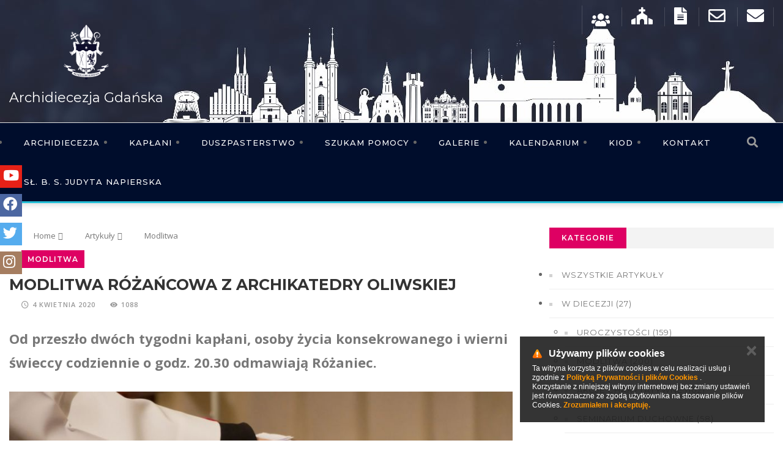

--- FILE ---
content_type: text/html; charset=UTF-8
request_url: https://www.diecezja.gda.pl/artykuly/modlitwa/modlitwa-rozancowa-z-archikatedry-oliwskiej
body_size: 25554
content:
<!DOCTYPE html>
<html data-theme='portal'>
    <head>
        <title>
                            Modlitwa różańcowa z archikatedry oliwskiej - Modlitwa - Artykuły - Archidiecezja Gdańska                    </title>     

        <meta name="description" content="" >
        <meta charset="utf-8" />
        <meta http-equiv="X-UA-Compatible" content="IE=edge">
        <meta content="width=device-width, minimum-scale=1, maximum-scale=1" name="viewport">
        <meta name="generator" content="https://www.isp.strony-parafialne.pl/" />
        <meta property="og:locale" content="pl_PL" />
        <meta property="og:title" content="Modlitwa różańcowa z archikatedry oliwskiej - Modlitwa - Artykuły - Archidiecezja Gdańska" />
        <meta property="og:description" content="" />
        <meta property="og:site_name" content="Modlitwa różańcowa z archikatedry oliwskiej - Modlitwa - Artykuły - Archidiecezja Gdańska" />

                    <meta property="og:type" content="website" />
                            <meta property="og:image" content="https://www.diecezja.gda.pl/images/logo.png" />
            <meta property="og:image" content="https://www.diecezja.gda.pl/images/logo.jpg" />
                <meta property="og:url" content="https://www.diecezja.gda.pl/artykuly/modlitwa/modlitwa-rozancowa-z-archikatedry-oliwskiej" />

        <meta name="twitter:card" content="summary"/>
        <meta name="twitter:description" content=""/>
        <meta name="twitter:title" content="Modlitwa różańcowa z archikatedry oliwskiej - Modlitwa - Artykuły - Archidiecezja Gdańska"/>
        <meta name="robots" content="index, follow">
        <meta name="googlebot" content="index, follow">

        <base href="https://www.diecezja.gda.pl/">
        <script type="text/javascript" src="https://www.isp.strony-parafialne.pl/assets/portal/js/moment-with-locales.js"></script>

                                    <script src="js/jquery.js?1ee72f0fe3"></script>
                            <link rel="stylesheet" href="https://www.isp.strony-parafialne.pl/assets/portal/css/gosc.css?19904" type="text/css">
        <link rel="stylesheet" href="https://www.isp.strony-parafialne.pl/assets/portal/css/content-image.css?89824" type="text/css">
                                    <link rel="stylesheet" href="https://www.isp.strony-parafialne.pl/assets/portal/css/articles-cats.css?92486" type="text/css">
                                            <link rel="stylesheet" href="https://www.isp.strony-parafialne.pl/assets/portal/css/rrssb.css?94066" type="text/css"> 
        
        <link rel="stylesheet" href="https://www.isp.strony-parafialne.pl/core-css/reset.css?94066" type="text/css"> 

                <link rel="stylesheet" href="https://www.isp.strony-parafialne.pl/assets/portal/css/image_with_desc.css?99907" type="text/css">
                                            <link rel="stylesheet" href="css/bootstrap-lg.css?295bae1e64" type="text/css">
                                                <link rel="stylesheet" href="css/bootstrap.css?295bae1e64" type="text/css">
                                                <link rel="stylesheet" href="css/brands.css?1492c0654d" type="text/css">
                                                <link rel="stylesheet" href="css/col15.css?295bae1e64" type="text/css">
                                                <link rel="stylesheet" href="css/color.css?ec0cf4e441" type="text/css">
                                                <link rel="stylesheet" href="css/custom2.css?be80160fc4" type="text/css">
                                                <link rel="stylesheet" href="css/flaticon.css?ec0cf4e441" type="text/css">
                                                <link rel="stylesheet" href="css/fontawesome.css?b241ea2faf" type="text/css">
                                                <link rel="stylesheet" href="css/global.css?d30c51812d" type="text/css">
                                                <link rel="stylesheet" href="css/hover.css?3b3438456c" type="text/css">
                                                <link rel="stylesheet" href="css/jquery.fancybox.css?3b3438456c" type="text/css">
                                                <link rel="stylesheet" href="css/jquery.mCustomScrollbar.min.css?3b3438456c" type="text/css">
                                                <link rel="stylesheet" href="css/jquery.mhead.css?40b3012c05" type="text/css">
                                                <link rel="stylesheet" href="css/mburger.css?89afd91f76" type="text/css">
                                                <link rel="stylesheet" href="css/mmenu-light.css?89afd91f76" type="text/css">
                                                <link rel="stylesheet" href="css/mmenu.css?d463d3ec59" type="text/css">
                                                <link rel="stylesheet" href="css/mobileMenu.css?84dfa54baf" type="text/css">
                                                <link rel="stylesheet" href="css/neymaTimeline.css?d2d753f7b6" type="text/css">
                                                <link rel="stylesheet" href="css/owl.css?3b3438456c" type="text/css">
                                                <link rel="stylesheet" href="css/quebec-font.css?3b3438456c" type="text/css">
                                                <link rel="stylesheet" href="css/regular.css?45645a2214" type="text/css">
                                                <link rel="stylesheet" href="css/responsive-item.css?4de3e56b38" type="text/css">
                                                <link rel="stylesheet" href="css/responsive.css?d570618c7f" type="text/css">
                                                <link rel="stylesheet" href="css/solid.css?3d779e771f" type="text/css">
                                                <link rel="stylesheet" href="css/style.css?00cf8cff7e" type="text/css">
                                        
                                    <script src="js/appear.min.js?176262cc3f"></script>
                                                <script src="js/bootstrap.min.js?7d9652a7f1"></script>
                                                <script src="js/isotope.js?1ee72f0fe3"></script>
                                                <script src="js/jquery.easing.min.js?7e8fe7e33b"></script>
                                                <script src="js/jquery.fancybox-media.js?7e8fe7e33b"></script>
                                                <script src="js/jquery.fancybox.pack.js?efdca642cd"></script>
                                                                    <script src="js/jquery.mCustomScrollbar.concat.min.js?efdca642cd"></script>
                                                <script src="js/jquery.mhead.js?3be07b029f"></script>
                                                <script src="js/map-script.js?1ee72f0fe3"></script>
                                                <script src="js/mmenu-light.js?29a6eb3437"></script>
                                                <script src="js/mmenu.js?29a6eb3437"></script>
                                                <script src="js/mmenu.polyfills.js?29a6eb3437"></script>
                                                <script src="js/owl.min.js?7640a2f658"></script>
                                                <script src="js/respond.js?29a6eb3437"></script>
                                                <script src="js/thumbnails.js?8f0116c05f"></script>
                                                <script src="js/wow.js?29a6eb3437"></script>
                    
        
                <script src="//cdnjs.cloudflare.com/ajax/libs/tether/1.3.2/js/tether.min.js"></script>
              <script>
            baseHref = document.getElementsByTagName('base')[0].href;
        </script>

                <link href="https://fonts.googleapis.com/css?family=Lato:400,900,300,700" rel="stylesheet" async>
<link href="https://fonts.googleapis.com/css?family=Source+Sans+Pro:400,700,400italic,700italic" rel="stylesheet" async>
<script type="text/javascript" src="//cdn.datatables.net/1.10.19/js/jquery.dataTables.min.js"></script>
<link rel="icon" type="image/x-icon" href="favicon.ico"/>



<link href="//cdn.datatables.net/1.10.19/css/jquery.dataTables.min.css" rel="stylesheet">
<link href="css/custom/custom.css" rel="stylesheet">
<script>
    /*
     * jQuery.appear
     * https://github.com/bas2k/jquery.appear/
     * http://code.google.com/p/jquery-appear/
     * http://bas2k.ru/
     *
     * Copyright (c) 2009 Michael Hixson
     * Copyright (c) 2012-2014 Alexander Brovikov
     * Licensed under the MIT license (http://www.opensource.org/licenses/mit-license.php)
     */
    (function ($) {
        $.fn.appear = function (fn, options) {

            var settings = $.extend({

                //arbitrary data to pass to fn
                data: undefined,

                //call fn only on the first appear?
                one: true,

                // X & Y accuracy
                accX: 0,
                accY: 0

            }, options);

            return this.each(function () {

                var t = $(this);

                //whether the element is currently visible
                t.appeared = false;

                if (!fn) {

                    //trigger the custom event
                    t.trigger('appear', settings.data);
                    return;
                }

                var w = $(window);

                //fires the appear event when appropriate
                var check = function () {

                    //is the element hidden?
                    if (!t.is(':visible')) {

                        //it became hidden
                        t.appeared = false;
                        return;
                    }

                    //is the element inside the visible window?
                    var a = w.scrollLeft();
                    var b = w.scrollTop();
                    var o = t.offset();
                    var x = o.left;
                    var y = o.top;

                    var ax = settings.accX;
                    var ay = settings.accY;
                    var th = t.height();
                    var wh = w.height();
                    var tw = t.width();
                    var ww = w.width();

                    if (y + th + ay >= b &&
                            y <= b + wh + ay &&
                            x + tw + ax >= a &&
                            x <= a + ww + ax) {

                        //trigger the custom event
                        if (!t.appeared)
                            t.trigger('appear', settings.data);

                    } else {

                        //it scrolled out of view
                        t.appeared = false;
                    }
                };

                //create a modified fn with some additional logic
                var modifiedFn = function () {

                    //mark the element as visible
                    t.appeared = true;

                    //is this supposed to happen only once?
                    if (settings.one) {

                        //remove the check
                        w.unbind('scroll', check);
                        var i = $.inArray(check, $.fn.appear.checks);
                        if (i >= 0)
                            $.fn.appear.checks.splice(i, 1);
                    }

                    //trigger the original fn
                    fn.apply(this, arguments);
                };

                //bind the modified fn to the element
                if (settings.one)
                    t.one('appear', settings.data, modifiedFn);
                else
                    t.bind('appear', settings.data, modifiedFn);

                //check whenever the window scrolls
                w.scroll(check);

                //check whenever the dom changes
                $.fn.appear.checks.push(check);

                //check now
                (check)();
            });
        };

        //keep a queue of appearance checks
        $.extend($.fn.appear, {

            checks: [],
            timeout: null,

            //process the queue
            checkAll: function () {
                var length = $.fn.appear.checks.length;
                if (length > 0)
                    while (length--)
                        ($.fn.appear.checks[length])();
            },

            //check the queue asynchronously
            run: function () {
                if ($.fn.appear.timeout)
                    clearTimeout($.fn.appear.timeout);
                $.fn.appear.timeout = setTimeout($.fn.appear.checkAll, 20);
            }
        });

        //run checks when these methods are called
        $.each(['append', 'prepend', 'after', 'before', 'attr',
            'removeAttr', 'addClass', 'removeClass', 'toggleClass',
            'remove', 'css', 'show', 'hide'], function (i, n) {
            var old = $.fn[n];
            if (old) {
                $.fn[n] = function () {
                    var r = old.apply(this, arguments);
                    $.fn.appear.run();
                    return r;
                }
            }
        });

    })(jQuery);
</script>


 

    </head>
    <body>
                <div class="mh-head Sticky visible-xs visible-sm">
    <span class="mh-btns-right mobile-open">
        <a href="#menu" class="fa fa-bars"></a>
        <a href="#page" class="fa fa-close"></a>
    </span>
    <span class="mh-text"><a href="/"><img style="height: 40px;" src="../images/logo.png"/> Archidiecezja Gdańska</a></span>
</div>
<div class="headerMobile visible-xs">
    <nav id="menu">
        <ul id="panel-menu">
            <li class=""><a href="/">Strona główna </a> </li>
            <li><span>Archidiecezja</span>
                <ul>
                                                                                                <li><span>Kuria Metropolitalna</span>
                                <ul>
                                                                                                                        <li class="">
                                                <a href="kuria-metropolitalna-25161/kuria-metropolitalna-gdanska-25177" >Kuria Metropolitalna Gdańska</a>
                                            </li>
                                                                                                                                                                                                                                                            <li><span>Wydziały</span>
                                                    <ul>
                                                                                                                                                                                    <li class="">
                                                                    <a href="kuria-metropolitalna-25161/wydzialy-25186/wydzial-duszpasterski-25341" >Wydział Duszpasterski</a>
                                                                </li>
                                                                                                                                                                                                                                                <li class="">
                                                                    <a href="kuria-metropolitalna-25161/wydzialy-25186/wydzialy-27401" >Wydziały</a>
                                                                </li>
                                                                                                                                                                                                                                                <li class="">
                                                                    <a href="kuria-metropolitalna-25161/wydzialy-25186/wydzial-ekonomiczny-25343" >Wydział Ekonomiczny</a>
                                                                </li>
                                                                                                                                                                                                                                                <li class="">
                                                                    <a href="kuria-metropolitalna-25161/wydzialy-25186/wydzial-administracji-25187" >Wydział Administracji</a>
                                                                </li>
                                                                                                                                                                                                                                                <li class="">
                                                                    <a href="kuria-metropolitalna-25161/wydzialy-25186/wydzial-konserwatorski-25340" >Wydział Konserwatorski</a>
                                                                </li>
                                                                                                                                                                                                                                                <li class="">
                                                                    <a href="http://www.katecheza.diecezja.gda.pl/" target="_blank">Wydział Katechetyczny</a>
                                                                </li>
                                                                                                                                                                                                                                                <li class="">
                                                                    <a href="kuria-metropolitalna-25161/wydzialy-25186/wydzial-formacji-kaplanow-25344" >Wydział Formacji Kapłanów</a>
                                                                </li>
                                                                                                                                                                                                                                                <li class="">
                                                                    <a href="kuria-metropolitalna-25161/wydzialy-25186/wydzial-ds-komunikacji-35918" >Wydział ds. Komunikacji</a>
                                                                </li>
                                                                                                                                                                                                                                                <li class="">
                                                                    <a href="http://www.poradnictwo.gda.pl/" >Wydział duszpasterstwa rodzin</a>
                                                                </li>
                                                                                                                                                                        </ul>
                                                </li>
                                                                                                                                                                                                            <li class="">
                                                <a href="kuria-metropolitalna-25161/komisje-przedwizytacyjne-25345" >Komisje przedwizytacyjne</a>
                                            </li>
                                                                                                            </ul>
                            </li>
                                                                                                                        <li><span>Instytucje</span>
                                <ul>
                                                                                                                        <li class="">
                                                <a href="instytucje-25162/trybunal-metropolitalny-25180" >Trybunał Metropolitalny</a>
                                            </li>
                                                                                                                                                                <li class="">
                                                <a href="instytucje-25162/muzeum-archidiecezjalne-25181" >Muzeum Archidiecezjalne</a>
                                            </li>
                                                                                                                                                                <li class="">
                                                <a href="https://www.caritas.gda.pl/" target="_blank">Caritas Archidiecezji Gdańskiej</a>
                                            </li>
                                                                                                                                                                <li class="">
                                                <a href="duszpasterstwa/domy-rekolekcyjne" >Domy rekolekcyjne</a>
                                            </li>
                                                                                                                                                                <li class="">
                                                <a href="instytucje-25162/archiwum-archidiecezji-gdanskiej-25184" >Archiwum Archidiecezji Gdańskiej</a>
                                            </li>
                                                                                                                                                                <li class="">
                                                <a href="https://gsd.gda.pl/" target="_blank">Gdańskie Seminarium Duchowne</a>
                                            </li>
                                                                                                                                                                <li class="">
                                                <a href="http://www.katecheza.diecezja.gda.pl/szkoly-i-przedszkola-katolickie-w-ag-38806" target="_blank">Szkoły i przedszkola katolickie</a>
                                            </li>
                                                                                                            </ul>
                            </li>
                                                                                                                        <li><span>Dekanaty i parafie</span>
                                <ul>
                                                                                                                        <li class="">
                                                <a href="mapa-archidiecezji" >Mapa archidiecezji</a>
                                            </li>
                                                                                                                                                                <li class="">
                                                <a href="dekanaty-i-parafie-25160/bazyliki-kolegiaty-i-sanktuaria-w-archidiecezji-25173" >Bazyliki, kolegiaty i sanktuaria w Archidiecezji</a>
                                            </li>
                                                                                                                                                                <li class="">
                                                <a href="https://bazylikamariacka.gdansk.pl/" target="_blank">Bazylika Mariacka</a>
                                            </li>
                                                                                                                                                                <li class="">
                                                <a href="http://www.archikatedraoliwa.pl/" target="_blank">Archikatedra Oliwska</a>
                                            </li>
                                                                                                                                                                <li class="">
                                                <a href="dekanaty" >Dekanaty</a>
                                            </li>
                                                                                                                                                                <li class="">
                                                <a href="parafie" >Parafie</a>
                                            </li>
                                                                                                            </ul>
                            </li>
                                                                                                                        <li><span>Osoby</span>
                                <ul>
                                                                                                                        <li class="">
                                                <a href="osoby-25155/arcybiskup-tadeusz-wojda-32248" >Arcybiskup Tadeusz Wojda</a>
                                            </li>
                                                                                                                                                                                                                                                            <li class="">
                                                    <a href="osoby-25155/biskupi-pomocniczy-25328" >Biskupi pomocniczy</a>
                                                </li>
                                                                                                                                                                                                            <li class="">
                                                <a href="osoby-25155/arcybiskup-senior-23919" >Arcybiskup Senior</a>
                                            </li>
                                                                                                                                                                <li class="">
                                                <a href="/ksieza" >Kapłani Archidiecezji Gdańskiej</a>
                                            </li>
                                                                                                                                                                                                                                                            <li><span>Zakony i zgromadzenia zakonne</span>
                                                    <ul>
                                                                                                                                                                                    <li class="">
                                                                    <a href="zakony/zenskie" >Zakony żeńskie w Archidiecezji Gdańskiej</a>
                                                                </li>
                                                                                                                                                                                                                                                <li class="">
                                                                    <a href="/zakony/meskie" >Zakony męskie w Archidiecezji Gdańskiej</a>
                                                                </li>
                                                                                                                                                                        </ul>
                                                </li>
                                                                                                                                                        </ul>
                            </li>
                                                                                                                        <li><span>Historia</span>
                                <ul>
                                                                                                                        <li class="">
                                                <a href="historia-25153/historia-archidiecezji-na-osi-30013" >Historia archidiecezji na osi</a>
                                            </li>
                                                                                                                                                                <li class="">
                                                <a href="historia-25153/historia-archidiecezji-25163" >Historia archidiecezji</a>
                                            </li>
                                                                                                                                                                <li class="">
                                                <a href="historia-25153/patron-sw-wojciech-25164" >Patron św. Wojciech</a>
                                            </li>
                                                                                                                                                                <li class="">
                                                <a href="historia-25153/blogoslawieni-meczennicy-gdanscy-25165" >Błogosławieni Męczennicy Gdańscy</a>
                                            </li>
                                                                                                            </ul>
                            </li>
                                                                                                                        <li><span>Oczekiwany</span>
                                <ul>
                                                                    </ul>
                            </li>
                                                            </ul>
            </li>

                                                                <li><span>Kapłani</span>
                        <ul>
                                                                                                <li class="">
                                        <a href="zmiany-i-nominacje" >Zmiany i nominacje</a>
                                    </li>
                                                                                                                                <li class="">
                                        <a href="/ksieza" >Księża</a>
                                    </li>
                                                                                                                                <li class="">
                                        <a href="kaplani-30022/familiares-jego-swiatobliwosci-25232" >Familiares Jego Świątobliwości</a>
                                    </li>
                                                                                                                                <li class="">
                                        <a href="kaplani-30022/kapituly-25233" >Kapituły</a>
                                    </li>
                                                                                                                                <li class="">
                                        <a href="/ksieza/funkcja/kapelan-szpitala" >Kapelani szpitalni</a>
                                    </li>
                                                                                                                                <li class="">
                                        <a href="duszpasterstwa-25188/egzorcysci-25199" >Egzorcyści</a>
                                    </li>
                                                                                                                                <li class="">
                                        <a href="kaplani-30022/cenzorzy-ksiag-religijnych-25235" >Cenzorzy ksiąg religijnych</a>
                                    </li>
                                                                                                                                <li class="">
                                        <a href="/ksieza/funkcja/emeryt" >Księża Emeryci</a>
                                    </li>
                                                                                                                                <li class="">
                                        <a href="kaplani-30022/misjonarze-milosierdzia-25197" >Misjonarze Miłosierdzia</a>
                                    </li>
                                                                                                                                <li class="">
                                        <a href="szukam-pomocy-25156/delegat-ds-ochrony-dzieci-i-mlodziezy-25224" >Delegat ds. ochrony dzieci i młodzieży</a>
                                    </li>
                                                                                                                                <li class="">
                                        <a href="ksieza/zmarli-kaplani" >Zmarli kapłani</a>
                                    </li>
                                                                                    </ul>
                    </li>
                            
            <li><span>Duszpasterstwo</span>
                <ul>
                                                                                                <li><span>Formacja</span>
                                <ul>
                                                                                                                        <li class="">
                                                <a href="http://www.gakt.info/" target="_blank">Kolegium teologiczne</a>
                                            </li>
                                                                                                                                                                <li class="">
                                                <a href="http://www.szkolabiblijna.gda.pl/" target="_blank">Szkoła Biblijna</a>
                                            </li>
                                                                                                                                                                <li class="">
                                                <a href="http://www.szkola-barnaby.pl" target="_blank">Szkoła Liderów i Animatorów</a>
                                            </li>
                                                                                                                                                                <li class="">
                                                <a href="http://www.studiagdanskie.diecezja.gda.pl/" target="_blank">Studia Gdańskie</a>
                                            </li>
                                                                                                                                                                <li class="">
                                                <a href="formacja-25201/kwartalnik-biblijny-galilea-32726" >Kwartalnik biblijny - Galilea</a>
                                            </li>
                                                                                                                                                                <li class="">
                                                <a href="https://www.snegdansk.pl/" >Gdańska Szkoła Nowej Ewangelizacji</a>
                                            </li>
                                                                                                                                                                <li class="">
                                                <a href="https://radoscewangelii.pl/" target="_blank">Fundacja RADOŚĆ EWANGELII</a>
                                            </li>
                                                                                                            </ul>
                            </li>
                                                                                                                        <li><span>Duszpasterstwa</span>
                                <ul>
                                                                                                                        <li class="">
                                                <a href="duszpasterstwa-25188/referat-ds-apostolstwa-swieckich-35520" >Referat ds. apostolstwa świeckich</a>
                                            </li>
                                                                                                                                                                <li class="">
                                                <a href="http://www.poradnictwo.gda.pl/" >Duszpasterstwo rodzin</a>
                                            </li>
                                                                                                                                                                <li class="">
                                                <a href="duszpasterstwa/duszpasterstwa-akademickie" >Duszpasterstwa akademickie</a>
                                            </li>
                                                                                                                                                                <li class="">
                                                <a href="https://www.mlodziez.diecezja.gda.pl/" >Duszpasterstwo młodzieży</a>
                                            </li>
                                                                                                                                                                <li class="">
                                                <a href="/duszpasterstwa/duszpasterstwa-srodowiskowe" >Duszpasterstwa środowiskowe</a>
                                            </li>
                                                                                                                                                                <li class="">
                                                <a href="duszpasterstwa/ruchy-i-stowarzyszenia-katolickie" >Ruchy i Stowarzyszenia Katolickie</a>
                                            </li>
                                                                                                                                                                <li class="">
                                                <a href="duszpasterstwa-25188/pro-ecclesia-et-populo-25196" >Pro Ecclesia et Populo</a>
                                            </li>
                                                                                                                                                                <li class="">
                                                <a href="duszpasterstwa-25188/egzorcysci-25199" >Egzorcyści</a>
                                            </li>
                                                                                                                                                                <li class="">
                                                <a href="duszpasterstwa-25188/penitencjarz-25200" >Penitencjarz</a>
                                            </li>
                                                                                                                                                                <li class="">
                                                <a href="duszpasterstwa-25188/zapytaj-o-dostepnosc-auli-sw-jana-pawla-ii-39529" >Zapytaj o dostępność auli św. Jana Pawła II</a>
                                            </li>
                                                                                                            </ul>
                            </li>
                                                            </ul>
            </li>

                                                                <li><span>Szukam pomocy</span>
                        <ul>
                                                                                                <li class="">
                                        <a href="szukam-pomocy-25156/dla-rodziny-25217" >Dla rodziny</a>
                                    </li>
                                                                                                                                <li class="">
                                        <a href="https://caritas.pl/projekty/okna-zycia/" target="_blank">Okno życia</a>
                                    </li>
                                                                                                                                <li class="">
                                        <a href="szukam-pomocy-25156/jalmuznik-biskupi-36490" >Jałmużnik biskupi</a>
                                    </li>
                                                                                                                                <li class="">
                                        <a href="https://www.caritas.gda.pl/" target="_blank">Caritas Archidiecezji Gdańskiej</a>
                                    </li>
                                                                                                                                <li class="">
                                        <a href="https://radoscewangelii.pl/" target="_blank">Fundacja Radość Ewangelii</a>
                                    </li>
                                                                                                                                <li class="">
                                        <a href="http://telefon-zaufania.pl/" target="_blank">Telefon zaufania</a>
                                    </li>
                                                                                                                                <li class="">
                                        <a href="http://www.trzezwygdansk.pl/Blog/pomoc/" target="_blank">Uzależnienia od alkoholu, seksu, hazardu, narkotyków</a>
                                    </li>
                                                                                                                                <li class="">
                                        <a href="szukam-pomocy-25156/delegat-ds-ochrony-dzieci-i-mlodziezy-25224" >Delegat ds. ochrony dzieci i młodzieży</a>
                                    </li>
                                                                                                                                <li class="">
                                        <a href="http://mopr.gda.pl/wsparcie-dla/dzieci-i-rodzina/przeciwdzialanie-przemocy" target="_blank">Przeciwdziałanie przemocy w Gdańsku</a>
                                    </li>
                                                                                                                                <li class="">
                                        <a href="szukam-pomocy-25156/kapelani-szpitalni-numery-telefonow-32064" >Kapelani szpitalni - numery telefonów</a>
                                    </li>
                                                                                                                                <li class="">
                                        <a href="szukam-pomocy-25156/osrodek-pomocy-osobom-zranionym-w-kosciele-33729" >Ośrodek Pomocy Osobom Zranionym w Kościele</a>
                                    </li>
                                                                                                                                <li class="">
                                        <a href="https://www.facebook.com/winnicarachelitrojmiasto" target="_blank">Dla kobiet po aborcji</a>
                                    </li>
                                                                                    </ul>
                    </li>
                                                                                <li class="">
                        <a href="galerie" >Galerie</a>
                    </li>
                                                                                <li class="">
                        <a href="https://www.diecezja.gda.pl/wydarzenia/kalendarz" >Kalendarium</a>
                    </li>
                                                                                <li class="">
                        <a href="kiod-25185" >KIOD</a>
                    </li>
                                                                                <li class="">
                        <a href="/kontakt" >Kontakt</a>
                    </li>
                                                                                <li class="">
                        <a href="sl-b-s-judyta-napierska-39661" >Sł. B. S. Judyta Napierska</a>
                    </li>
                            
        </ul>
    </nav>

</div>
<script>
    $(function () {
        new Mmenu("#menu", {
            "extensions": [
                "pagedim-black",
                "position-right"
            ],
            "navbars": [
                {
                    "position": "top",
                    "content": [
                        "prev",
                        "title"
                    ]
                },
                {
                    "position": "top",
                    "content": [
                        "searchfield"
                    ]
                },
                {
                    "position": "bottom",
                    "content": [
                        "<a class='fa fa-envelope' href='/kontakt'></a>",
                        "<a class='fa fa-users' href='/ksieza'></a>"
                        //"<a class='fa fa-lock' href='http://www.isd.gpg24.pl' target='_blank'></a>"
                    ]
                }
            ],
            searchfield: {
                // searchfield options
                "search": false,
                "noResults": "Brak wyników w menu, kliknij enter żeby wyszukać",
                "placeholder": "Wpisz frazę",
                "panel": true
            }
        }, {
            "searchfield": {
                form: {
                    action: "szukaj",
                    method: "get"
                },
                input: {
                    type: "text",
                    name: "text",
                    id: "searchform"
                },
                 "clear": true
            }
        });
        $(".mh-head.Sticky").mhead({
            scroll: {
                hide: 200
            }
        });
        $(".mh-head:not(.Sticky)").mhead({
            scroll: false
        });
    });
</script>
<div class="page-wrapper">
    <div class="preloader"></div>
    <!-- Main Header -->
<header class="main-header" style="background-image: url('../images/banner.jpg'); background-position: top center; background-repeat: no-repeat; background-color: #252b40;">
    <!--Header Top-->
    <div class="header-top" style="background: transparent; position: absolute; z-index: 6; margin: auto; left:0; right: 0">
        <div class="auto-container">
            <div class="clearfix">
                <!--                                                Top Left
                <div class="top-left col-md-4 col-sm-12 col-xs-12">
                    <div class="trend">PILNE: </div>
                    <div class="single-item-carousel owl-carousel owl-theme">
                        <div class="slide">
                            <div class="text">Niedziela wielkanocna</div>
                        </div>
                        <div class="slide">
                            <div class="text">Wspomnienie św. JANA</div>
                        </div>
                        <div class="slide">
                            <div class="text">Dzisiaj zaczyna się wielki post</div>
                        </div>
                    </div>
                </div>-->
                <!--Top Right-->
                <div class="top-right pull-right col-md-8 col-sm-12 col-xs-12">
                    <ul class="social-nav" style="margin-top: 5px;">
                        <li><a href="ksieza" title="Kapłani"><img src="/images/priests.svg" style="height: 47px"></a></li>
                        <li><a href="parafie" title="Spis parafii"><span class="fa fa-church fa-2x"></span></a></li>
                        <li><a href="/downloads/wzory_pism.pdf" title="Dokumenty kancelaryjne" target="_blank"><span class="fas fa-file-alt fa-2x"></span></a></li>
                        <li><a href="https://poczta.diecezja.gda.pl/horde/login.php" title="Poczta AG"><span class="far fa-envelope fa-2x"></span></a></li>
                        <li><a href="https://login.poczta.home.pl/" title="Poczta AG Home"><span class="fa fa-envelope fa-2x"></span></a></li>
                                            </ul>
                </div>
            </div>
        </div>
    </div>
    <!--Header-Upper-->
    <div class="header-upper hidden-xs" style="position: relative; height: 200px;">
        <div class="auto-container">
            <div class="logo-outer" style="top: 10px">
                <div class="logo"><a href="./"></a></div>
                <h2 style="font-size: 22px;"><a href="./" style="color: #fff;">Archidiecezja Gdańska</a></h2>
            </div>
        </div>
    </div>
    <!--End Header Upper-->
    <div class="header-lower hidden-xs hidden-sm">
    <div class="auto-container">
        <div class="nav-outer clearfix">
            <!-- Main Menu -->
            <nav class="main-menu">
                <div class="navbar-collapse collapse clearfix" id="bs-example-navbar-collapse-1">
                    <ul class="navigation clearfix">
                        <li class="mega-menu"><a href="/#">Archidiecezja</a>
                            <div class="mega-menu-bar">
                                <div class="row clearfix">
                                                                                                                                                                <div class="col-md-15 col-sm-3 col-xs-12">
                                                <h4>Kuria Metropolitalna</h4>
                                                <ul class="tab-btns tab-buttons clearfix">
                                                                                                                                                                        <li class="">
                                                                <a href="kuria-metropolitalna-25161/kuria-metropolitalna-gdanska-25177" >Kuria Metropolitalna Gdańska</a>
                                                            </li>
                                                                                                                                                                                                                                <a  href="kuria-metropolitalna-25161/wydzialy-25186" >Wydziały</a>
                <!--                                                            <h5 style="color: #fff;">Wydziały</h5>
                                                            <ul class="" style="padding-left: 10px;"
                                                                                                                                                <li class="">
                                                                                        <a  href="kuria-metropolitalna-25161/wydzialy-25186/wydzial-duszpasterski-25341">
                                                                Wydział Duszpasterski                                                                                        </a>
                                                                                    </li>
                                                                                                                                                <li class="">
                                                                                        <a  href="kuria-metropolitalna-25161/wydzialy-25186/wydzialy-27401">
                                                                Wydziały                                                                                        </a>
                                                                                    </li>
                                                                                                                                                <li class="">
                                                                                        <a  href="kuria-metropolitalna-25161/wydzialy-25186/wydzial-ekonomiczny-25343">
                                                                Wydział Ekonomiczny                                                                                        </a>
                                                                                    </li>
                                                                                                                                                <li class="">
                                                                                        <a  href="kuria-metropolitalna-25161/wydzialy-25186/wydzial-administracji-25187">
                                                                Wydział Administracji                                                                                        </a>
                                                                                    </li>
                                                                                                                                                <li class="">
                                                                                        <a  href="kuria-metropolitalna-25161/wydzialy-25186/wydzial-konserwatorski-25340">
                                                                Wydział Konserwatorski                                                                                        </a>
                                                                                    </li>
                                                                                                                                                <li class="">
                                                                                        <a  href="http://www.katecheza.diecezja.gda.pl/">
                                                                Wydział Katechetyczny                                                                                        </a>
                                                                                    </li>
                                                                                                                                                <li class="">
                                                                                        <a  href="kuria-metropolitalna-25161/wydzialy-25186/wydzial-formacji-kaplanow-25344">
                                                                Wydział Formacji Kapłanów                                                                                        </a>
                                                                                    </li>
                                                                                                                                                <li class="">
                                                                                        <a  href="kuria-metropolitalna-25161/wydzialy-25186/wydzial-ds-komunikacji-35918">
                                                                Wydział ds. Komunikacji                                                                                        </a>
                                                                                    </li>
                                                                                                                                                <li class="">
                                                                                        <a  href="http://www.poradnictwo.gda.pl/">
                                                                Wydział duszpasterstwa rodzin                                                                                        </a>
                                                                                    </li>
                                                                                                                        </ul>-->
                                                                                                                                                                                                                                <li class="">
                                                                <a href="kuria-metropolitalna-25161/komisje-przedwizytacyjne-25345" >Komisje przedwizytacyjne</a>
                                                            </li>
                                                                                                                                                            </ul>
                                            </div>
                                                                                                                                                                                                        <div class="col-md-15 col-sm-3 col-xs-12">
                                                <h4>Instytucje</h4>
                                                <ul class="tab-btns tab-buttons clearfix">
                                                                                                                                                                        <li class="">
                                                                <a href="instytucje-25162/trybunal-metropolitalny-25180" >Trybunał Metropolitalny</a>
                                                            </li>
                                                                                                                                                                                                                                <li class="">
                                                                <a href="instytucje-25162/muzeum-archidiecezjalne-25181" >Muzeum Archidiecezjalne</a>
                                                            </li>
                                                                                                                                                                                                                                <li class="">
                                                                <a href="https://www.caritas.gda.pl/" target="_blank">Caritas Archidiecezji Gdańskiej</a>
                                                            </li>
                                                                                                                                                                                                                                <li class="">
                                                                <a href="duszpasterstwa/domy-rekolekcyjne" >Domy rekolekcyjne</a>
                                                            </li>
                                                                                                                                                                                                                                <li class="">
                                                                <a href="instytucje-25162/archiwum-archidiecezji-gdanskiej-25184" >Archiwum Archidiecezji Gdańskiej</a>
                                                            </li>
                                                                                                                                                                                                                                <li class="">
                                                                <a href="https://gsd.gda.pl/" target="_blank">Gdańskie Seminarium Duchowne</a>
                                                            </li>
                                                                                                                                                                                                                                <li class="">
                                                                <a href="http://www.katecheza.diecezja.gda.pl/szkoly-i-przedszkola-katolickie-w-ag-38806" target="_blank">Szkoły i przedszkola katolickie</a>
                                                            </li>
                                                                                                                                                            </ul>
                                            </div>
                                                                                                                                                                                                        <div class="col-md-15 col-sm-3 col-xs-12">
                                                <h4>Dekanaty i parafie</h4>
                                                <ul class="tab-btns tab-buttons clearfix">
                                                                                                                                                                        <li class="">
                                                                <a href="mapa-archidiecezji" >Mapa archidiecezji</a>
                                                            </li>
                                                                                                                                                                                                                                <li class="">
                                                                <a href="dekanaty-i-parafie-25160/bazyliki-kolegiaty-i-sanktuaria-w-archidiecezji-25173" >Bazyliki, kolegiaty i sanktuaria w Archidiecezji</a>
                                                            </li>
                                                                                                                                                                                                                                <li class="">
                                                                <a href="https://bazylikamariacka.gdansk.pl/" target="_blank">Bazylika Mariacka</a>
                                                            </li>
                                                                                                                                                                                                                                <li class="">
                                                                <a href="http://www.archikatedraoliwa.pl/" target="_blank">Archikatedra Oliwska</a>
                                                            </li>
                                                                                                                                                                                                                                <li class="">
                                                                <a href="dekanaty" >Dekanaty</a>
                                                            </li>
                                                                                                                                                                                                                                <li class="">
                                                                <a href="parafie" >Parafie</a>
                                                            </li>
                                                                                                                                                            </ul>
                                            </div>
                                                                                                                                                                                                        <div class="col-md-15 col-sm-3 col-xs-12">
                                                <h4>Osoby</h4>
                                                <ul class="tab-btns tab-buttons clearfix">
                                                                                                                                                                        <li class="">
                                                                <a href="osoby-25155/arcybiskup-tadeusz-wojda-32248" >Arcybiskup Tadeusz Wojda</a>
                                                            </li>
                                                                                                                                                                                                                                <a  href="osoby-25155/biskupi-pomocniczy-25328" >Biskupi pomocniczy</a>
                <!--                                                            <h5 style="color: #fff;">Biskupi pomocniczy</h5>
                                                            <ul class="" style="padding-left: 10px;"
                                                                                                                                                <li class="">
                                                                                        <a  href="osoby-25155/biskupi-pomocniczy-25328/biskupi-pomocniczy-26192">
                                                                Biskupi pomocniczy                                                                                        </a>
                                                                                    </li>
                                                                                                                        </ul>-->
                                                                                                                                                                                                                                <li class="">
                                                                <a href="osoby-25155/arcybiskup-senior-23919" >Arcybiskup Senior</a>
                                                            </li>
                                                                                                                                                                                                                                <li class="">
                                                                <a href="/ksieza" >Kapłani Archidiecezji Gdańskiej</a>
                                                            </li>
                                                                                                                                                                                                                                <a  href="osoby-25155/zakony-i-zgromadzenia-zakonne-25333" >Zakony i zgromadzenia zakonne</a>
                <!--                                                            <h5 style="color: #fff;">Zakony i zgromadzenia zakonne</h5>
                                                            <ul class="" style="padding-left: 10px;"
                                                                                                                                                <li class="">
                                                                                        <a  href="zakony/zenskie">
                                                                Zakony żeńskie w Archidiecezji Gdańskiej                                                                                        </a>
                                                                                    </li>
                                                                                                                                                <li class="">
                                                                                        <a  href="/zakony/meskie">
                                                                Zakony męskie w Archidiecezji Gdańskiej                                                                                        </a>
                                                                                    </li>
                                                                                                                        </ul>-->
                                                                                                                                                            </ul>
                                            </div>
                                                                                                                                                                                                        <div class="col-md-15 col-sm-3 col-xs-12">
                                                <h4>Historia</h4>
                                                <ul class="tab-btns tab-buttons clearfix">
                                                                                                                                                                        <li class="">
                                                                <a href="historia-25153/historia-archidiecezji-na-osi-30013" >Historia archidiecezji na osi</a>
                                                            </li>
                                                                                                                                                                                                                                <li class="">
                                                                <a href="historia-25153/historia-archidiecezji-25163" >Historia archidiecezji</a>
                                                            </li>
                                                                                                                                                                                                                                <li class="">
                                                                <a href="historia-25153/patron-sw-wojciech-25164" >Patron św. Wojciech</a>
                                                            </li>
                                                                                                                                                                                                                                <li class="">
                                                                <a href="historia-25153/blogoslawieni-meczennicy-gdanscy-25165" >Błogosławieni Męczennicy Gdańscy</a>
                                                            </li>
                                                                                                                                                            </ul>
                                            </div>
                                                                                                                                                                                                        <div class="col-md-15 col-sm-3 col-xs-12">
                                                <h4>Oczekiwany</h4>
                                                <ul class="tab-btns tab-buttons clearfix">
                                                                                                    </ul>
                                            </div>
                                                                                                            </div>
                            </div>
                        </li>
                                                                                                                <li class="dropdown ">
                                    <a href="/#">
                                        Kapłani                                    </a>
                                    <ul>
                                                                                                                                    <li class="">
                                                    <a href="zmiany-i-nominacje" >Zmiany i nominacje</a>
                                                </li>
                                                                                                                                                                                <li class="">
                                                    <a href="/ksieza" >Księża</a>
                                                </li>
                                                                                                                                                                                <li class="">
                                                    <a href="kaplani-30022/familiares-jego-swiatobliwosci-25232" >Familiares Jego Świątobliwości</a>
                                                </li>
                                                                                                                                                                                <li class="">
                                                    <a href="kaplani-30022/kapituly-25233" >Kapituły</a>
                                                </li>
                                                                                                                                                                                <li class="">
                                                    <a href="/ksieza/funkcja/kapelan-szpitala" >Kapelani szpitalni</a>
                                                </li>
                                                                                                                                                                                <li class="">
                                                    <a href="duszpasterstwa-25188/egzorcysci-25199" >Egzorcyści</a>
                                                </li>
                                                                                                                                                                                <li class="">
                                                    <a href="kaplani-30022/cenzorzy-ksiag-religijnych-25235" >Cenzorzy ksiąg religijnych</a>
                                                </li>
                                                                                                                                                                                <li class="">
                                                    <a href="/ksieza/funkcja/emeryt" >Księża Emeryci</a>
                                                </li>
                                                                                                                                                                                <li class="">
                                                    <a href="kaplani-30022/misjonarze-milosierdzia-25197" >Misjonarze Miłosierdzia</a>
                                                </li>
                                                                                                                                                                                <li class="">
                                                    <a href="szukam-pomocy-25156/delegat-ds-ochrony-dzieci-i-mlodziezy-25224" >Delegat ds. ochrony dzieci i młodzieży</a>
                                                </li>
                                                                                                                                                                                <li class="">
                                                    <a href="ksieza/zmarli-kaplani" >Zmarli kapłani</a>
                                                </li>
                                                                                                                        </ul>
                                                                                    <li class="mega-menu"><a href="/#">Duszpasterstwo</a>
                            <div class="mega-menu-bar">
                                <div class="row clearfix">
                                                                                                                                                                <div class="col-md-15 col-sm-3 col-xs-12">
                                                <h4>Formacja</h4>
                                                <ul class="tab-btns tab-buttons clearfix">
                                                                                                                                                                        <li class="">
                                                                <a href="http://www.gakt.info/" target="_blank">Kolegium teologiczne</a>
                                                            </li>
                                                                                                                                                                                                                                <li class="">
                                                                <a href="http://www.szkolabiblijna.gda.pl/" target="_blank">Szkoła Biblijna</a>
                                                            </li>
                                                                                                                                                                                                                                <li class="">
                                                                <a href="http://www.szkola-barnaby.pl" target="_blank">Szkoła Liderów i Animatorów</a>
                                                            </li>
                                                                                                                                                                                                                                <li class="">
                                                                <a href="http://www.studiagdanskie.diecezja.gda.pl/" target="_blank">Studia Gdańskie</a>
                                                            </li>
                                                                                                                                                                                                                                <li class="">
                                                                <a href="formacja-25201/kwartalnik-biblijny-galilea-32726" >Kwartalnik biblijny - Galilea</a>
                                                            </li>
                                                                                                                                                                                                                                <li class="">
                                                                <a href="https://www.snegdansk.pl/" >Gdańska Szkoła Nowej Ewangelizacji</a>
                                                            </li>
                                                                                                                                                                                                                                <li class="">
                                                                <a href="https://radoscewangelii.pl/" target="_blank">Fundacja RADOŚĆ EWANGELII</a>
                                                            </li>
                                                                                                                                                            </ul>
                                            </div>
                                                                                                                                                                                                        <div class="col-md-15 col-sm-3 col-xs-12">
                                                <h4>Duszpasterstwa</h4>
                                                <ul class="tab-btns tab-buttons clearfix">
                                                                                                                                                                        <li class="">
                                                                <a href="duszpasterstwa-25188/referat-ds-apostolstwa-swieckich-35520" >Referat ds. apostolstwa świeckich</a>
                                                            </li>
                                                                                                                                                                                                                                <li class="">
                                                                <a href="http://www.poradnictwo.gda.pl/" >Duszpasterstwo rodzin</a>
                                                            </li>
                                                                                                                                                                                                                                <li class="">
                                                                <a href="duszpasterstwa/duszpasterstwa-akademickie" >Duszpasterstwa akademickie</a>
                                                            </li>
                                                                                                                                                                                                                                <li class="">
                                                                <a href="https://www.mlodziez.diecezja.gda.pl/" >Duszpasterstwo młodzieży</a>
                                                            </li>
                                                                                                                                                                                                                                <li class="">
                                                                <a href="/duszpasterstwa/duszpasterstwa-srodowiskowe" >Duszpasterstwa środowiskowe</a>
                                                            </li>
                                                                                                                                                                                                                                <li class="">
                                                                <a href="duszpasterstwa/ruchy-i-stowarzyszenia-katolickie" >Ruchy i Stowarzyszenia Katolickie</a>
                                                            </li>
                                                                                                                                                                                                                                <li class="">
                                                                <a href="duszpasterstwa-25188/pro-ecclesia-et-populo-25196" >Pro Ecclesia et Populo</a>
                                                            </li>
                                                                                                                                                                                                                                <li class="">
                                                                <a href="duszpasterstwa-25188/egzorcysci-25199" >Egzorcyści</a>
                                                            </li>
                                                                                                                                                                                                                                <li class="">
                                                                <a href="duszpasterstwa-25188/penitencjarz-25200" >Penitencjarz</a>
                                                            </li>
                                                                                                                                                                                                                                <li class="">
                                                                <a href="duszpasterstwa-25188/zapytaj-o-dostepnosc-auli-sw-jana-pawla-ii-39529" >Zapytaj o dostępność auli św. Jana Pawła II</a>
                                                            </li>
                                                                                                                                                            </ul>
                                            </div>
                                                                                                            </div>
                            </div>
                        </li>
                                                                                                                <li class="dropdown ">
                                    <a href="/#">
                                        Szukam pomocy                                    </a>
                                    <ul>
                                                                                                                                    <li class="">
                                                    <a href="szukam-pomocy-25156/dla-rodziny-25217" >Dla rodziny</a>
                                                </li>
                                                                                                                                                                                <li class="">
                                                    <a href="https://caritas.pl/projekty/okna-zycia/" target="_blank">Okno życia</a>
                                                </li>
                                                                                                                                                                                <li class="">
                                                    <a href="szukam-pomocy-25156/jalmuznik-biskupi-36490" >Jałmużnik biskupi</a>
                                                </li>
                                                                                                                                                                                <li class="">
                                                    <a href="https://www.caritas.gda.pl/" target="_blank">Caritas Archidiecezji Gdańskiej</a>
                                                </li>
                                                                                                                                                                                <li class="">
                                                    <a href="https://radoscewangelii.pl/" target="_blank">Fundacja Radość Ewangelii</a>
                                                </li>
                                                                                                                                                                                <li class="">
                                                    <a href="http://telefon-zaufania.pl/" target="_blank">Telefon zaufania</a>
                                                </li>
                                                                                                                                                                                <li class="">
                                                    <a href="http://www.trzezwygdansk.pl/Blog/pomoc/" target="_blank">Uzależnienia od alkoholu, seksu, hazardu, narkotyków</a>
                                                </li>
                                                                                                                                                                                <li class="">
                                                    <a href="szukam-pomocy-25156/delegat-ds-ochrony-dzieci-i-mlodziezy-25224" >Delegat ds. ochrony dzieci i młodzieży</a>
                                                </li>
                                                                                                                                                                                <li class="">
                                                    <a href="http://mopr.gda.pl/wsparcie-dla/dzieci-i-rodzina/przeciwdzialanie-przemocy" target="_blank">Przeciwdziałanie przemocy w Gdańsku</a>
                                                </li>
                                                                                                                                                                                <li class="">
                                                    <a href="szukam-pomocy-25156/kapelani-szpitalni-numery-telefonow-32064" >Kapelani szpitalni - numery telefonów</a>
                                                </li>
                                                                                                                                                                                <li class="">
                                                    <a href="szukam-pomocy-25156/osrodek-pomocy-osobom-zranionym-w-kosciele-33729" >Ośrodek Pomocy Osobom Zranionym w Kościele</a>
                                                </li>
                                                                                                                                                                                <li class="">
                                                    <a href="https://www.facebook.com/winnicarachelitrojmiasto" target="_blank">Dla kobiet po aborcji</a>
                                                </li>
                                                                                                                        </ul>
                                                                                                                     
                                <li class="">
                                    <a href="galerie" >Galerie</a>
                                </li>
                                                                                                                 
                                <li class="">
                                    <a href="https://www.diecezja.gda.pl/wydarzenia/kalendarz" >Kalendarium</a>
                                </li>
                                                                                                                 
                                <li class="">
                                    <a href="kiod-25185" >KIOD</a>
                                </li>
                                                                                                                 
                                <li class="">
                                    <a href="/kontakt" >Kontakt</a>
                                </li>
                                                                                                                 
                                <li class="">
                                    <a href="sl-b-s-judyta-napierska-39661" >Sł. B. S. Judyta Napierska</a>
                                </li>
                                                                            </ul>
                </div>
            </nav>
            <div class="outer-box">

                <!--Search Box-->
                <div class="search-box-outer">
                    <div class="dropdown">
                        <button class="search-box-btn dropdown-toggle" type="button" id="dropdownMenu1" data-toggle="dropdown" aria-haspopup="true" aria-expanded="false"><span class="fa fa-search"></span></button>
                        <ul class="dropdown-menu pull-right search-panel" aria-labelledby="dropdownMenu1">
                            <li class="panel-outer gpg-search-small">
                                <div class="form-container">
                                    <form>
                                        <div class="form-group">
                                            <input type="search" class="form-control" placeholder="Wpisz frazę">
                                            <button class="search-btn" type="submit"><span class="fa fa-search"></span></button>
                                        </div><!-- /input-group -->
                                    </form>
                                </div>
                            </li>
                        </ul>
                    </div>
                </div>

            </div>
        </div>
    </div>
</div>
<!--End Header Lower-->
</header>
<!--End Header Style Two -->

<div class="social-links">
    <div class="yt"><a href="https://www.youtube.com/@ArchiGdansk" target="_blank"><i class="fab fa-youtube"></i></a></div>
    <div class="fb"><a href="https://www.facebook.com/ArchiGdansk" target="_blank"><i class="fab fa-facebook"></i></a></div>
    <div class="tw"><a href="https://x.com/ArchiGdansk" target="_blank"><i class="fab fa-twitter"></i></a></div>
    <div class="in"><a href="https://www.instagram.com/archigdansk" target="_blank"><i class="fab fa-instagram"></i></a></div>
</div>    
<main>
            <div class="view" id="articles_view">
                                                



<!--Sidebar Page Container-->
<div class="sidebar-page-container">
    <div class="auto-container">
        <div class="row clearfix">

            <!--Content Side-->
            <div class="content-side col-lg-8 col-md-8 col-sm-12 col-xs-12">
                <div class="content">
                    <div class="blog-single">
                        <div class="inner-box">
                            <div class="upper-box">
                                <ul class="breadcrumb-bar">
                                    <li><a href="#">Home</a></li>
                                    <li><a href="artykuly/archiwum">Artykuły</a></li>
                                    <li><a href="artykuly/modlitwa/archiwum">Modlitwa</a></li>
                                </ul>
                                <ul class="tag-title">
                                    <li>Modlitwa</li>
                                                                    </ul>
                                <h2>Modlitwa różańcowa z archikatedry oliwskiej</h2>
                                <ul class="post-meta">
                                                                            <li><span class="icon qb-clock"></span>4 kwietnia 2020</li>
                                                                                                            <li><span class="icon qb-eye"></span>1088</li>
                                </ul>

                            </div>
                            <div class="text">

                                <p style="font-weight: bold; font-size: 22px;">Od przeszło dwóch tygodni kapłani, osoby życia konsekrowanego i wierni świeccy codziennie o godz. 20.30 odmawiają Różaniec.</p>

                                <!--miniatura lub galeria -->
                                                                                                                
                                        <div class="embed-responsive embed-responsive-16by9" style="margin-bottom: 20px">
                                            <a
                                                class='gpg-image embed-responsive-item'
                                                href="https://www.isp.strony-parafialne.pl/shared_images/large/modlitwa-rozancowa-z-archikatedry-oliwskiej.jpg" rel="lightbox"
                                                style="background-image:url('https://www.isp.strony-parafialne.pl/shared_images/large/wide/modlitwa-rozancowa-z-archikatedry-oliwskiej.jpg')"
                                                >
                                            </a>
                                        </div>
                                                                    

                                <p>Rozważania, ze słowami św. Jana Pawła II o miłości, krzyżu i cierpieniu, przygotował bp Zbigniew Zieliński, biskup pomocniczy archidiecezji gdańskiej.</p>
<p>Poniżej publikujemy pełną treść rozważań do modlitwy r&oacute;żańcowej, kt&oacute;rej w piątek 3 kwietnia w archikatedrze oliwskiej w Gdańsku przewodniczył bp Zbigniew Zieliński:</p>
<p><strong>I TAJEMNICA BOLESNA: MODLITWA W OGR&Oacute;JCU </strong></p>
<p>Po Ostatniej Wieczerzy Jezus udał się do Ogrodu Oliwnego. Tam ogarnęły Go strach i przygnębienie. Powiedział wtedy: &bdquo;Smutna jest moja dusza aż do śmierci; zostańcie tu i czuwajcie!&rdquo;. Następnie upadł twarzą na ziemię i długo się modlił: &bdquo;Ojcze m&oacute;j, jeśli to możliwe, niech Mnie ominie ten kielich. Wszakże nie jak Ja chcę, ale jak Ty [niech się stanie]&rdquo;. Cierpienie nie jest karą za grzechy ani nie jest odpowiedzią Boga na zło człowieka. Można je zrozumieć tylko i wyłącznie w świetle miłości Bożej, kt&oacute;ra jest ostatecznym sensem wszystkiego, co na tym świecie istnieje. (...) Trzeba zawierzyć Bożej Miłości, jak dziecko (Olsztyn, 6 czerwca 1991).</p>
<p><strong>II TAJEMNICA BOLESNA: BICZOWANIE PANA JEZUSA </strong></p>
<p>Wydany przez Piłata rozkaz chłosty wykonano natychmiast. Żołnierze zaprowadzili Jezusa na dziedziniec i szydzili z Niego. Rozebrali Go, spętali Mu ręce i przywiązali Go do specjalnej niskiej kolumny. Żołnierze bili, dop&oacute;ki nie zobaczyli, że jest bliski omdlenia. Rzymska chłosta była potworna. Używano do niej biczy rozrywających sk&oacute;rę. Jezusowi, na co wskazuje świadectwo całunu, wymierzono sto dwadzieścia uderzeń. Uczestnicy cierpień Chrystusowych mają przed oczyma paschalną tajemnicę Krzyża i Zmartwychwstania. W tajemnicy tej Chrystus zstępuje niejako do ostatecznych granic słabości i obezwładnienia człowieka - wszak kona przybity do Krzyża. Jeśli r&oacute;wnocześnie w słabości tej dopełnia się Jego wyniesie-nie, potwierdzone mocą Zmartwychwstania, to znaczy, że słabości wszelkich cierpień człowieka może przeniknąć ta sama Boża moc, kt&oacute;ra objawiła się w Krzyżu Chrystusa. W tym zrozumieniu: cierpieć - to znaczy stawać się jakby szczeg&oacute;lnie podatnym, szczeg&oacute;lnie otwartym na działanie zbawczych mocy Boga, ofiarowanych ludzkości w Chrystusie. W Nim B&oacute;g potwierdził, że chce działać szczeg&oacute;lnie poprzez cierpienie, kt&oacute;re jest słabością i wyniszczeniem człowieka - i chce w tej właśnie słabości i wyniszczeniu objawiać swoją moc (List Apostolski <em>Salvifici Doloris</em>).</p>
<p><strong>III TAJEMNICA BOLESNA: CIERNIEM UKORONOWANIE </strong></p>
<p>Tytuł kr&oacute;lewski Jezusa nie dawał Piłatowi, Herodowi i żołnierzom spokoju. Nawet na krzyżu napisali: &bdquo;Jezus Nazarejczyk, Kr&oacute;l Żydowski&rdquo; (J 19, 19). Żołnierze postanowili, że zrobią z Jezusa kr&oacute;la po swojemu. Zachęcali do udziału w przedstawieniu cały obecny oddział. Jezus stał się bohaterem okrutnego widowiska. Przebrano Go za kr&oacute;la. Szkarłatna szata imitowała kr&oacute;lewski płaszcz, trzcina włożona w prawą rękę &ndash; berło, a taboret pełnił funkcję tronu. Na koniec najistotniejszy atrybut kr&oacute;lewski &ndash; umiejętnie upleciona z cierni korona. Poprzez wieki i pokolenia stwierdzono, że w cierpieniu kryje się szczeg&oacute;lna moc przybliżająca człowieka wewnętrznie do Chrystusa, jakaś szczeg&oacute;lna łaska. tej łasce zawdzięcza swoje głębokie nawr&oacute;cenie wielu świętych, jak choćby św. Franciszek z Asyżu czy św. Ignacy Loyola i wielu innych (List Apostolski <em>Salvifici Doloris</em>).</p>
<p><strong>IV TAJEMNICA BOLESNA: DŹWIGANIE KRZYŻA NA KALWARIĘ </strong></p>
<p>Droga Jezusa na Kalwarię nie była bardzo długa, ale męcząca i upokarzająca. Krzyż składał się z dw&oacute;ch belek. Pierwsza, wysoka i masywna, zwana astile - pal, była wkopywana w ziemię jako ostrzeżenie dla ludzi o niecnych zamia-rach. Drugą belkę, poprzeczną - patibulum, musieli nieść skazańcy. Niezbyt ciężka dla człowieka w pełni sił, stawała się nie do udźwignięcia dla kogoś, kto przeszedł tortury. Musiało być wielkim upokorzeniem dla Jezusa pokazanie się tłumowi w takim stanie: ze zmasakrowaną twarzą, niemal nierozpoznawalną, ciałem pozbawionym sił, kt&oacute;re potyka się i wygina pod ciężarem drewna. Nie ma zła, z kt&oacute;rego B&oacute;g nie m&oacute;głby wyprowadzić większego dobra. Nie ma cierpienia, z kt&oacute;rego nie m&oacute;głby uczynić drogi prowadzącej do Niego ("Pamięć i tożsamość").</p>
<p><strong>V TAJEMNICA BOLESNA: UKRZYŻOWANIE I ŚMIERĆ JEZUSA </strong></p>
<p>Jesteśmy świadkami ostatniego czynu Jezusa oraz adresatami Jego ostatnie-go daru: Jezus ogłasza Maryję matką każdego z nas. To macierzyństwo jest realne i ma na celu zaprowadzenie nas do nieba, do zbawienia. Potrzebuje-my Matki, abyśmy mogli narodzić się dla Nieba. Jesteśmy też świadkami niezwykłej rozmowy. Zadziwiają słowa Jezusa skierowane do tak zwanego dobrego łotra, kt&oacute;ry wyznaje swoje winy, zaświadcza o niewinności Jezusa, głosi wiarę, że On jest kr&oacute;lem i prosi Go: &bdquo;Wspomnij na mnie, gdy przyjdziesz do swego kr&oacute;lestwa&rdquo; (Łk 23, 42). W zamian słyszy: &bdquo;Dziś będziesz ze Mną w raju&rdquo; (Łk 23, 43). Nietrudno rozpoznać Jezusa, kiedy czyni cuda. Ale aby to zrobić, kiedy jest biednym skazańcem umierającym obok, potrzeba naprawdę wielkiej wiary &ndash; potrzeba wiary dobrego łotra! W odkupieńczej perspektywie męka Chrystusa poprzedza zmartwychwstanie. A więc r&oacute;wnież i ludzie są włączeni w tajemnicę Krzyża, by uczestniczyć z radością w tajemnicy zmartwychwstania. (...) Nie można zrozumieć tego błogosławieństwa, jeśli się nie uzna, że życie ludzkie nie ogranicza się do czasu spędzonego na ziemi, ale zwr&oacute;cone jest całkowicie ku doskonałej radości i pełni życia w wieczności (Katechezy - Kości&oacute;ł, 27 kwietnia 1994).</p>
<p><strong>ZAKOŃCZENIE </strong></p>
<p>W trudnym czasie pandemii jedna z homilia polskiego papieża św. Jana Pawła II z 1987 roku stała się przesłaniem przekazywanym sobie przez hiszpańskich internaut&oacute;w. Słowa Karola Wojtyły traktują oni jako zachętę do wy-trwania w okresie pandemii koronawirusa. Są to słowa wypowiedziane 33 lata temu podczas Mszy w Santiago, stolicy Chile, kt&oacute;re wzywały do &ldquo;zachowania nadziei i miłości&rdquo; w obliczu przeciwieństw. Papież kierował je w&oacute;wczas do młodzieży: Miłość zawsze zwycięża; tak, jak Chrystus zwyciężył! Miłość zawsze zwycięża, choć w obliczu pewnych sytuacji i zdarzeń, może wydawać się nam bez-silna. Chrystus na krzyżu też wydawał się bezsilny, [ale &ndash; PAP] B&oacute;g zawsze może więcej!&rdquo; - powiedział św. Jan Paweł II. Przesyłany wśr&oacute;d hiszpańskich internaut&oacute;w apel papieża kończy się słowami: Pragnijcie nie tylko tego życia tutaj, ale też życia wiecznego!</p>
                            </div>

                            <!--zdjęcia pod treścią -->
                                                                                                                    <div class="gosc row" style="
                                     background: #eee;
                                     border: solid 1px #ccc;
                                     padding: 20px;
                                     margin-bottom: 39px;
                                     padding-bottom: 0px;
                                     ">
                                    <div class="col-md-2" style="
                                         position: relative;
                                         /* display: block; */
                                         /* height: 100%; */
                                         ">
                                        <a href="http://www.gdansk.gosc.pl" target="_blank"><div style="
                                                                                                 float: left;
                                                                                                 width: 100px;
                                                                                                 margin-right: 20px;
                                                                                                 background: #ff0000;
                                                                                                 top: -35px;
                                                                                                 position: relative;
                                                                                                 bottom: 0;
                                                                                                 display: block;
                                                                                                 height: 229px;
                                                                                                 padding: 10px;
                                                                                                 "><img src="https://www.gosc.pl/static/themes/gosc-2017/images/logo2.png"></div></a>
                                    </div>
                                    <div class="col-md-4">
                                        Artukuł opublikowany dzięki współpracy z Gdańskim Gościem Niedzielnym
                                        <br><br>
                                        <b>Gość Gdański</b><br>
                                        <a href="http://www.gdansk.gosc.pl" target="_blank">www.gdansk.gosc.pl</a>
                                        <br>
                                        80-330 Gdańsk<br>
                                        ul. bp. E. Nowickiego 2,<br>
                                        Telefon/faks (58) 554 34 15<br><br></div>
                                    <div class="col-md-4">
                                        <b>ks. Maciej Świgoń</b><br>
                                        kierownik oddziału
                                        <br><br>
                                        <b>Justyna Liptak</b>
                                        <br> redaktor
                                        <br><br>
                                        <b>Piotr Piotrowski</b><br>
                                        redaktor</div>
                                </div>
                                                    </div>
                        <br/>
                        <div class="row">
                            <div class="col-sm-12 col-md-8">
                                <ul class="rrssb-buttons" style="overflow: hidden; height: auto; margin-bottom: 20px; max-width: 500px;">
                                    <li class="rrssb-facebook">
                                        <a href="https://www.facebook.com/sharer/sharer.php?u=http://www.diecezja.gda.pl/artykuly/modlitwa/modlitwa-rozancowa-z-archikatedry-oliwskiej" class="popup">
                                            <span class="rrssb-icon"><svg xmlns="http://www.w3.org/2000/svg" viewBox="0 0 29 29"><path d="M26.4 0H2.6C1.714 0 0 1.715 0 2.6v23.8c0 .884 1.715 2.6 2.6 2.6h12.393V17.988h-3.996v-3.98h3.997v-3.062c0-3.746 2.835-5.97 6.177-5.97 1.6 0 2.444.173 2.845.226v3.792H21.18c-1.817 0-2.156.9-2.156 2.168v2.847h5.045l-.66 3.978h-4.386V29H26.4c.884 0 2.6-1.716 2.6-2.6V2.6c0-.885-1.716-2.6-2.6-2.6z"/></svg></span>
                                            <span class="rrssb-text">facebook</span>
                                        </a>
                                    </li>
                                    <li class="rrssb-twitter">
                                        <!-- Replace href with your Meta and URL information  -->
                                        <a href="https://twitter.com/intent/tweet?text=Zobacz%20koniecznie%20na%20diecezja.gda.pl%20http://www.diecezja.gda.pl/artykuly/modlitwa/modlitwa-rozancowa-z-archikatedry-oliwskiej"
                                           class="popup">
                                            <span class="rrssb-icon">
                                                <svg xmlns="http://www.w3.org/2000/svg" width="28" height="28" viewBox="0 0 28 28">
                                                <path d="M24.253 8.756C24.69 17.08 18.297 24.182 9.97 24.62c-3.122.162-6.22-.646-8.86-2.32 2.702.18 5.375-.648 7.507-2.32-2.072-.248-3.818-1.662-4.49-3.64.802.13 1.62.077 2.4-.154-2.482-.466-4.312-2.586-4.412-5.11.688.276 1.426.408 2.168.387-2.135-1.65-2.73-4.62-1.394-6.965C5.574 7.816 9.54 9.84 13.802 10.07c-.842-2.738.694-5.64 3.434-6.48 2.018-.624 4.212.043 5.546 1.682 1.186-.213 2.318-.662 3.33-1.317-.386 1.256-1.248 2.312-2.4 2.942 1.048-.106 2.07-.394 3.02-.85-.458 1.182-1.343 2.15-2.48 2.71z"
                                                      />
                                                </svg>
                                            </span>
                                            <span class="rrssb-text">twitter</span>
                                        </a>
                                    </li>
                                    <li class="rrssb-email">
                                        <!-- Replace subject with your message using URL Endocding: http://meyerweb.com/eric/tools/dencoder/ -->
                                        <a href="mailto:?subject=Zobacz%20koniecznie%20na%20diecezja.gda.pl%20&amp;body=http://www.diecezja.gda.pl/artykuly/modlitwa/modlitwa-rozancowa-z-archikatedry-oliwskiej">
                                            <span class="rrssb-icon"><svg xmlns="http://www.w3.org/2000/svg" width="28" height="28" viewBox="0 0 28 28"><path d="M20.11 26.147c-2.335 1.05-4.36 1.4-7.124 1.4C6.524 27.548.84 22.916.84 15.284.84 7.343 6.602.45 15.4.45c6.854 0 11.8 4.7 11.8 11.252 0 5.684-3.193 9.265-7.398 9.3-1.83 0-3.153-.934-3.347-2.997h-.077c-1.208 1.986-2.96 2.997-5.023 2.997-2.532 0-4.36-1.868-4.36-5.062 0-4.75 3.503-9.07 9.11-9.07 1.713 0 3.7.4 4.6.972l-1.17 7.203c-.387 2.298-.115 3.3 1 3.4 1.674 0 3.774-2.102 3.774-6.58 0-5.06-3.27-8.994-9.304-8.994C9.05 2.87 3.83 7.545 3.83 14.97c0 6.5 4.2 10.2 10 10.202 1.987 0 4.09-.43 5.647-1.245l.634 2.22zM16.647 10.1c-.31-.078-.7-.155-1.207-.155-2.572 0-4.596 2.53-4.596 5.53 0 1.5.7 2.4 1.9 2.4 1.44 0 2.96-1.83 3.31-4.088l.592-3.72z"/></svg></span>
                                            <span class="rrssb-text">email</span>
                                        </a>
                                    </li>
                                </ul>

                            </div>
                            <div class="col-md-4">
                                <div class='gpg-back pull-right'>
                                    <a href="#" class="btn btn-primary back">&crarr; wróć</a>
                                </div>
                            </div>
                        </div>
                        <br/>         
                        <br/>

                                                    <!--Related Posts-->
                            <div class="related-posts">
                                <div class="sec-title">
                                    <h2>Zobacz również</h2>
                                </div>
                                <div class="related-item-carousel owl-carousel owl-theme">
                                                                                                                                                            <div class="news-block-two small-block">
                                                <div class="inner-box">
                                                    <div class="image embed-responsive embed-responsive-16by9">
                                                        <a class="gpg-image embed-responsive-item " href="artykuly/modlitwa/marcin-zielinski-w-gdansku"
                                                                                                                       style="background-image:url('https://www.isp.strony-parafialne.pl/shared_images/thumb/wide/marcin-zielinski-w-gdansku.jpg'); background-size: cover; background-repeat: no-repeat;position: absolute;"
                                                                                                                      >
                                                        </a>



                                                        <div class="category"><a href="#">Modlitwa</a></div>
                                                    </div>
                                                    <div class="lower-box">
                                                        <h3><a href="artykuly/modlitwa/marcin-zielinski-w-gdansku">Marcin Zieliński w Gdańsku</a></h3>
                                                        <ul class="post-meta">
                                                            <li><span class="icon fa fa-clock-o"></span>7 grudnia 2019</li>
                                                        </ul>
                                                    </div>
                                                </div>
                                            </div>
                                                                                    <div class="news-block-two small-block">
                                                <div class="inner-box">
                                                    <div class="image embed-responsive embed-responsive-16by9">
                                                        <a class="gpg-image embed-responsive-item " href="artykuly/modlitwa/koleda-juz-niedlugo-w-twoim-domu"
                                                                                                                       style="background-image:url('https://www.isp.strony-parafialne.pl/shared_images/thumb/wide/koleda-juz-niedlugo-w-twoim-domu.jpg'); background-size: cover; background-repeat: no-repeat;position: absolute;"
                                                                                                                      >
                                                        </a>



                                                        <div class="category"><a href="#">Modlitwa</a></div>
                                                    </div>
                                                    <div class="lower-box">
                                                        <h3><a href="artykuly/modlitwa/koleda-juz-niedlugo-w-twoim-domu">Kolęda - już niedługo w twoim domu</a></h3>
                                                        <ul class="post-meta">
                                                            <li><span class="icon fa fa-clock-o"></span>26 grudnia 2019</li>
                                                        </ul>
                                                    </div>
                                                </div>
                                            </div>
                                                                                    <div class="news-block-two small-block">
                                                <div class="inner-box">
                                                    <div class="image embed-responsive embed-responsive-16by9">
                                                        <a class="gpg-image embed-responsive-item " href="artykuly/modlitwa/ekumeniczna-modlitwa-u-gdanskich-metodystow"
                                                                                                                       style="background-image:url('https://www.isp.strony-parafialne.pl/shared_images/thumb/wide/ekumeniczna-modlitwa-u-gdanskich-metodystow.jpg'); background-size: cover; background-repeat: no-repeat;position: absolute;"
                                                                                                                      >
                                                        </a>



                                                        <div class="category"><a href="#">Modlitwa</a></div>
                                                    </div>
                                                    <div class="lower-box">
                                                        <h3><a href="artykuly/modlitwa/ekumeniczna-modlitwa-u-gdanskich-metodystow">Ekumeniczna modlitwa u gdańskich metodystów</a></h3>
                                                        <ul class="post-meta">
                                                            <li><span class="icon fa fa-clock-o"></span>24 stycznia 2020</li>
                                                        </ul>
                                                    </div>
                                                </div>
                                            </div>
                                                                                    <div class="news-block-two small-block">
                                                <div class="inner-box">
                                                    <div class="image embed-responsive embed-responsive-16by9">
                                                        <a class="gpg-image embed-responsive-item " href="artykuly/modlitwa/stowarzyszenie-odpowiedzialny-gdansk-rusza-z-informacyjna-akcja-outdoorowa-w-obronie-przed-seksualizacja-dzieci"
                                                                                                                       style="background-image:url('https://www.isp.strony-parafialne.pl/shared_images/thumb/wide/stowarzyszenie-odpowiedzialny-gdansk-rusza-z-informacyjna-akcja-outdoorowa-w-obronie-przed-seksualizacja-dzieci.jpg'); background-size: cover; background-repeat: no-repeat;position: absolute;"
                                                                                                                      >
                                                        </a>



                                                        <div class="category"><a href="#">Modlitwa</a></div>
                                                    </div>
                                                    <div class="lower-box">
                                                        <h3><a href="artykuly/modlitwa/stowarzyszenie-odpowiedzialny-gdansk-rusza-z-informacyjna-akcja-outdoorowa-w-obronie-przed-seksualizacja-dzieci">Stowarzyszenie Odpowiedzialny Gdańsk rusza z informacyjną akcją outdoorową - w obron…</a></h3>
                                                        <ul class="post-meta">
                                                            <li><span class="icon fa fa-clock-o"></span>30 stycznia 2020</li>
                                                        </ul>
                                                    </div>
                                                </div>
                                            </div>
                                                                                    <div class="news-block-two small-block">
                                                <div class="inner-box">
                                                    <div class="image embed-responsive embed-responsive-16by9">
                                                        <a class="gpg-image embed-responsive-item " href="artykuly/modlitwa/badzmy-zyczliwymi-modlitwa-o-pokoj-u-siostr-brygidek"
                                                                                                                       style="background-image:url('https://www.isp.strony-parafialne.pl/shared_images/thumb/wide/badzmy-zyczliwymi-modlitwa-o-pokoj-u-siostr-brygidek.jpg'); background-size: cover; background-repeat: no-repeat;position: absolute;"
                                                                                                                      >
                                                        </a>



                                                        <div class="category"><a href="#">Modlitwa</a></div>
                                                    </div>
                                                    <div class="lower-box">
                                                        <h3><a href="artykuly/modlitwa/badzmy-zyczliwymi-modlitwa-o-pokoj-u-siostr-brygidek">Bądźmy życzliwymi – modlitwa o pokój u sióstr brygidek</a></h3>
                                                        <ul class="post-meta">
                                                            <li><span class="icon fa fa-clock-o"></span>31 stycznia 2020</li>
                                                        </ul>
                                                    </div>
                                                </div>
                                            </div>
                                                                                    <div class="news-block-two small-block">
                                                <div class="inner-box">
                                                    <div class="image embed-responsive embed-responsive-16by9">
                                                        <a class="gpg-image embed-responsive-item " href="artykuly/modlitwa/gdansk-matemblewo-adoracja-nadziei-na-potomstwo"
                                                                                                                       style="background-image:url('https://www.isp.strony-parafialne.pl/shared_images/thumb/wide/gdansk-matemblewo-adoracja-nadziei-na-potomstwo.jpg'); background-size: cover; background-repeat: no-repeat;position: absolute;"
                                                                                                                      >
                                                        </a>



                                                        <div class="category"><a href="#">Modlitwa</a></div>
                                                    </div>
                                                    <div class="lower-box">
                                                        <h3><a href="artykuly/modlitwa/gdansk-matemblewo-adoracja-nadziei-na-potomstwo">Gdańsk-Matemblewo. Adoracja nadziei na potomstwo</a></h3>
                                                        <ul class="post-meta">
                                                            <li><span class="icon fa fa-clock-o"></span>9 marca 2019</li>
                                                        </ul>
                                                    </div>
                                                </div>
                                            </div>
                                                                                    <div class="news-block-two small-block">
                                                <div class="inner-box">
                                                    <div class="image embed-responsive embed-responsive-16by9">
                                                        <a class="gpg-image embed-responsive-item " href="artykuly/modlitwa/ogolnopolska-modlitwa-w-intencji-kobiet"
                                                                                                                       style="background-image:url('images/gallery/eucharystia-w-intencji-kobiet/thumb/eucharystia-w-intencji-kobiet-2.jpg'); background-size: cover; background-repeat: no-repeat;position: absolute;"
                                                                                                                      >
                                                        </a>



                                                        <div class="category"><a href="#">Modlitwa</a></div>
                                                    </div>
                                                    <div class="lower-box">
                                                        <h3><a href="artykuly/modlitwa/ogolnopolska-modlitwa-w-intencji-kobiet">Ogólnopolska modlitwa w intencji kobiet</a></h3>
                                                        <ul class="post-meta">
                                                            <li><span class="icon fa fa-clock-o"></span>24 maja 2020</li>
                                                        </ul>
                                                    </div>
                                                </div>
                                            </div>
                                                                                    <div class="news-block-two small-block">
                                                <div class="inner-box">
                                                    <div class="image embed-responsive embed-responsive-16by9">
                                                        <a class="gpg-image embed-responsive-item " href="artykuly/modlitwa/przed-nami-xxxiv-wieczor-modlitwy-mlodych-tym-razem-w-wersji-online"
                                                                                                                       style="background-image:url('https://www.isp.strony-parafialne.pl/shared_images/thumb/wide/przed-nami-xxxiv-wieczor-modlitwy-mlodych-tym-razem-w-wersji-online.jpg'); background-size: cover; background-repeat: no-repeat;position: absolute;"
                                                                                                                      >
                                                        </a>



                                                        <div class="category"><a href="#">Modlitwa</a></div>
                                                    </div>
                                                    <div class="lower-box">
                                                        <h3><a href="artykuly/modlitwa/przed-nami-xxxiv-wieczor-modlitwy-mlodych-tym-razem-w-wersji-online">Przed nami XXXIV Wieczór Modlitwy Młodych - tym razem w wersji online</a></h3>
                                                        <ul class="post-meta">
                                                            <li><span class="icon fa fa-clock-o"></span>21 maja 2020</li>
                                                        </ul>
                                                    </div>
                                                </div>
                                            </div>
                                                                                    <div class="news-block-two small-block">
                                                <div class="inner-box">
                                                    <div class="image embed-responsive embed-responsive-16by9">
                                                        <a class="gpg-image embed-responsive-item " href="artykuly/modlitwa/archidiecezjalne-dziekczynienie-za-dar-zycia-i-swietosci-jana-pawla-ii"
                                                                                                                       style="background-image:url('images/gallery/msza-sw-w-100-rocznice-urodzin-sw-jana-pawla-ii-w-archikatedrze-oliwskiej/thumb/msza-sw-w-100-rocznice-urodzin-sw-jana-pawla-ii-w-archikatedrze-oliwskiej-1.jpg'); background-size: cover; background-repeat: no-repeat;position: absolute;"
                                                                                                                      >
                                                        </a>



                                                        <div class="category"><a href="#">Modlitwa</a></div>
                                                    </div>
                                                    <div class="lower-box">
                                                        <h3><a href="artykuly/modlitwa/archidiecezjalne-dziekczynienie-za-dar-zycia-i-swietosci-jana-pawla-ii">Archidiecezjalne dziękczynienie za dar życia i świętości Jana Pawła II</a></h3>
                                                        <ul class="post-meta">
                                                            <li><span class="icon fa fa-clock-o"></span>17 maja 2020</li>
                                                        </ul>
                                                    </div>
                                                </div>
                                            </div>
                                                                                    <div class="news-block-two small-block">
                                                <div class="inner-box">
                                                    <div class="image embed-responsive embed-responsive-16by9">
                                                        <a class="gpg-image embed-responsive-item " href="artykuly/modlitwa/prosba-metropolity-gdanskiego-o-modlitwe-za-przyjmujacych-swiecenia-kaplanskie"
                                                                                                                       style="background-image:url('https://www.isp.strony-parafialne.pl/shared_images/thumb/wide/prosba-metropolity-gdanskiego-o-modlitwe-za-przyjmujacych-swiecenia-kaplanskie.jpg'); background-size: cover; background-repeat: no-repeat;position: absolute;"
                                                                                                                      >
                                                        </a>



                                                        <div class="category"><a href="#">Modlitwa</a></div>
                                                    </div>
                                                    <div class="lower-box">
                                                        <h3><a href="artykuly/modlitwa/prosba-metropolity-gdanskiego-o-modlitwe-za-przyjmujacych-swiecenia-kaplanskie">Prośba metropolity gdańskiego o modlitwę za przyjmujących święcenia kapłańskie</a></h3>
                                                        <ul class="post-meta">
                                                            <li><span class="icon fa fa-clock-o"></span>10 maja 2020</li>
                                                        </ul>
                                                    </div>
                                                </div>
                                            </div>
                                                                                    <div class="news-block-two small-block">
                                                <div class="inner-box">
                                                    <div class="image embed-responsive embed-responsive-16by9">
                                                        <a class="gpg-image embed-responsive-item " href="artykuly/modlitwa/abp-glodz-dobry-pasterz-prowadzi-polskie-pokolenia-w-pokoju-i-milosci"
                                                                                                                       style="background-image:url('images/gallery/msza-za-ojczyzne-w-229-rocznice-uchwalenia-konstytucji-3-maja/thumb/msza-za-ojczyzne-w-229-rocznice-uchwalenia-konstytucji-3-maja-1.jpg'); background-size: cover; background-repeat: no-repeat;position: absolute;"
                                                                                                                      >
                                                        </a>



                                                        <div class="category"><a href="#">Modlitwa</a></div>
                                                    </div>
                                                    <div class="lower-box">
                                                        <h3><a href="artykuly/modlitwa/abp-glodz-dobry-pasterz-prowadzi-polskie-pokolenia-w-pokoju-i-milosci">Abp Głódź: Dobry Pasterz prowadzi polskie pokolenia w pokoju i miłości</a></h3>
                                                        <ul class="post-meta">
                                                            <li><span class="icon fa fa-clock-o"></span>4 maja 2020</li>
                                                        </ul>
                                                    </div>
                                                </div>
                                            </div>
                                                                                    <div class="news-block-two small-block">
                                                <div class="inner-box">
                                                    <div class="image embed-responsive embed-responsive-16by9">
                                                        <a class="gpg-image embed-responsive-item " href="artykuly/modlitwa/uczniowie-z-gdanska-modla-sie-nowenna-pompejanska"
                                                                                                                       style="background-image:url('https://www.isp.strony-parafialne.pl/shared_images/thumb/wide/uczniowie-z-gdanska-modla-sie-nowenna-pompejanska.jpg'); background-size: cover; background-repeat: no-repeat;position: absolute;"
                                                                                                                      >
                                                        </a>



                                                        <div class="category"><a href="#">Modlitwa</a></div>
                                                    </div>
                                                    <div class="lower-box">
                                                        <h3><a href="artykuly/modlitwa/uczniowie-z-gdanska-modla-sie-nowenna-pompejanska">Uczniowie z Gdańska modlą się Nowenną Pompejańską</a></h3>
                                                        <ul class="post-meta">
                                                            <li><span class="icon fa fa-clock-o"></span>30 kwietnia 2020</li>
                                                        </ul>
                                                    </div>
                                                </div>
                                            </div>
                                                                                    <div class="news-block-two small-block">
                                                <div class="inner-box">
                                                    <div class="image embed-responsive embed-responsive-16by9">
                                                        <a class="gpg-image embed-responsive-item " href="artykuly/modlitwa/bp-szlachetka-na-niedziele-milosierdzia-milosierdziem-budujemy-kosciol-bozy"
                                                                                                                       style="background-image:url('https://www.isp.strony-parafialne.pl/shared_images/thumb/wide/bp-szlachetka-na-niedziele-milosierdzia-milosierdziem-budujemy-kosciol-bozy.jpg'); background-size: cover; background-repeat: no-repeat;position: absolute;"
                                                                                                                      >
                                                        </a>



                                                        <div class="category"><a href="#">Modlitwa</a></div>
                                                    </div>
                                                    <div class="lower-box">
                                                        <h3><a href="artykuly/modlitwa/bp-szlachetka-na-niedziele-milosierdzia-milosierdziem-budujemy-kosciol-bozy">Bp Szlachetka na Niedzielę Miłosierdzia: Miłosierdziem budujemy Kościół Boży</a></h3>
                                                        <ul class="post-meta">
                                                            <li><span class="icon fa fa-clock-o"></span>18 kwietnia 2020</li>
                                                        </ul>
                                                    </div>
                                                </div>
                                            </div>
                                                                                    <div class="news-block-two small-block">
                                                <div class="inner-box">
                                                    <div class="image embed-responsive embed-responsive-16by9">
                                                        <a class="gpg-image embed-responsive-item " href="artykuly/modlitwa/w-gdansku-modlono-sie-za-ofiary-tragedii-smolenskiej"
                                                                                                                       style="background-image:url('images/gallery/10-rocznica-tragedii-smolenskiej-w-gdansku/thumb/10-rocznica-tragedii-smolenskiej-w-gdansku-1.jpg'); background-size: cover; background-repeat: no-repeat;position: absolute;"
                                                                                                                      >
                                                        </a>



                                                        <div class="category"><a href="#">Modlitwa</a></div>
                                                    </div>
                                                    <div class="lower-box">
                                                        <h3><a href="artykuly/modlitwa/w-gdansku-modlono-sie-za-ofiary-tragedii-smolenskiej">W Gdańsku modlono się za ofiary tragedii smoleńskiej</a></h3>
                                                        <ul class="post-meta">
                                                            <li><span class="icon fa fa-clock-o"></span>10 kwietnia 2020</li>
                                                        </ul>
                                                    </div>
                                                </div>
                                            </div>
                                                                                    <div class="news-block-two small-block">
                                                <div class="inner-box">
                                                    <div class="image embed-responsive embed-responsive-16by9">
                                                        <a class="gpg-image embed-responsive-item " href="artykuly/modlitwa/wielkoczwartkowa-inicjatywa-kaplani-prosza-o-modlitwe"
                                                                                                                       style="background-image:url('images/gallery/w-gsd-modla-sie-za-kaplanow/thumb/w-gsd-modla-sie-za-kaplanow-1.jpg'); background-size: cover; background-repeat: no-repeat;position: absolute;"
                                                                                                                      >
                                                        </a>



                                                        <div class="category"><a href="#">Modlitwa</a></div>
                                                    </div>
                                                    <div class="lower-box">
                                                        <h3><a href="artykuly/modlitwa/wielkoczwartkowa-inicjatywa-kaplani-prosza-o-modlitwe">Wielkoczwartkowa inicjatywa - kapłani proszą o modlitwę</a></h3>
                                                        <ul class="post-meta">
                                                            <li><span class="icon fa fa-clock-o"></span>7 kwietnia 2020</li>
                                                        </ul>
                                                    </div>
                                                </div>
                                            </div>
                                                                                    <div class="news-block-two small-block">
                                                <div class="inner-box">
                                                    <div class="image embed-responsive embed-responsive-16by9">
                                                        <a class="gpg-image embed-responsive-item " href="artykuly/modlitwa/biskupi-zawierzyli-archidiecezje-gdanska-sercu-jezusowemu"
                                                                                                                       style="background-image:url('images/gallery/zawierzenie-archidiecezji-gdanskiej-sercu-jezusowemu/thumb/zawierzenie-archidiecezji-gdanskiej-sercu-jezusowemu-1.jpg'); background-size: cover; background-repeat: no-repeat;position: absolute;"
                                                                                                                      >
                                                        </a>



                                                        <div class="category"><a href="#">Modlitwa</a></div>
                                                    </div>
                                                    <div class="lower-box">
                                                        <h3><a href="artykuly/modlitwa/biskupi-zawierzyli-archidiecezje-gdanska-sercu-jezusowemu">Biskupi zawierzyli archidiecezję gdańską Sercu Jezusowemu</a></h3>
                                                        <ul class="post-meta">
                                                            <li><span class="icon fa fa-clock-o"></span>4 kwietnia 2020</li>
                                                        </ul>
                                                    </div>
                                                </div>
                                            </div>
                                                                                    <div class="news-block-two small-block">
                                                <div class="inner-box">
                                                    <div class="image embed-responsive embed-responsive-16by9">
                                                        <a class="gpg-image embed-responsive-item " href="artykuly/modlitwa/modlitwa-rozancowa-z-archikatedry-oliwskiej"
                                                                                                                       style="background-image:url('https://www.isp.strony-parafialne.pl/shared_images/thumb/wide/modlitwa-rozancowa-z-archikatedry-oliwskiej.jpg'); background-size: cover; background-repeat: no-repeat;position: absolute;"
                                                                                                                      >
                                                        </a>



                                                        <div class="category"><a href="#">Modlitwa</a></div>
                                                    </div>
                                                    <div class="lower-box">
                                                        <h3><a href="artykuly/modlitwa/modlitwa-rozancowa-z-archikatedry-oliwskiej">Modlitwa różańcowa z archikatedry oliwskiej</a></h3>
                                                        <ul class="post-meta">
                                                            <li><span class="icon fa fa-clock-o"></span>4 kwietnia 2020</li>
                                                        </ul>
                                                    </div>
                                                </div>
                                            </div>
                                                                                    <div class="news-block-two small-block">
                                                <div class="inner-box">
                                                    <div class="image embed-responsive embed-responsive-16by9">
                                                        <a class="gpg-image embed-responsive-item " href="artykuly/modlitwa/zawierzenie-archidiecezji-gdanskiej-sercu-jezusowemu"
                                                                                                                       style="background-image:url('https://www.isp.strony-parafialne.pl/shared_images/thumb/wide/transmisja-zawierzenia-archidiecezji-gdanskiej.jpg'); background-size: cover; background-repeat: no-repeat;position: absolute;"
                                                                                                                      >
                                                        </a>



                                                        <div class="category"><a href="#">Modlitwa</a></div>
                                                    </div>
                                                    <div class="lower-box">
                                                        <h3><a href="artykuly/modlitwa/zawierzenie-archidiecezji-gdanskiej-sercu-jezusowemu">Zawierzenie archidiecezji gdańskiej Sercu Jezusowemu</a></h3>
                                                        <ul class="post-meta">
                                                            <li><span class="icon fa fa-clock-o"></span>3 kwietnia 2020</li>
                                                        </ul>
                                                    </div>
                                                </div>
                                            </div>
                                                                                    <div class="news-block-two small-block">
                                                <div class="inner-box">
                                                    <div class="image embed-responsive embed-responsive-16by9">
                                                        <a class="gpg-image embed-responsive-item " href="artykuly/modlitwa/biskupi-zawierza-archidiecezje-gdanska-sercu-pana-jezusa"
                                                                                                                       style="background-image:url('https://www.isp.strony-parafialne.pl/shared_images/thumb/wide/biskupi-zawierza-archidiecezje-gdanska-sercu-pana-jezusa.png'); background-size: cover; background-repeat: no-repeat;position: absolute;"
                                                                                                                      >
                                                        </a>



                                                        <div class="category"><a href="#">Modlitwa</a></div>
                                                    </div>
                                                    <div class="lower-box">
                                                        <h3><a href="artykuly/modlitwa/biskupi-zawierza-archidiecezje-gdanska-sercu-pana-jezusa">Biskupi zawierzą archidiecezję gdańską Sercu Pana Jezusa</a></h3>
                                                        <ul class="post-meta">
                                                            <li><span class="icon fa fa-clock-o"></span>2 kwietnia 2020</li>
                                                        </ul>
                                                    </div>
                                                </div>
                                            </div>
                                                                                    <div class="news-block-two small-block">
                                                <div class="inner-box">
                                                    <div class="image embed-responsive embed-responsive-16by9">
                                                        <a class="gpg-image embed-responsive-item " href="artykuly/modlitwa/2-kwietnia-o-21-37-niech-polacza-nas-swiatlo-i-modlitwa-zawierzenia"
                                                                                                                       style="background-image:url('https://www.isp.strony-parafialne.pl/shared_images/thumb/wide/2-kwietnia-o-godz-21-37-niech-polaczy-nas-swiatlo-i-modlitwa-zawierzenia.jpg'); background-size: cover; background-repeat: no-repeat;position: absolute;"
                                                                                                                      >
                                                        </a>



                                                        <div class="category"><a href="#">Modlitwa</a></div>
                                                    </div>
                                                    <div class="lower-box">
                                                        <h3><a href="artykuly/modlitwa/2-kwietnia-o-21-37-niech-polacza-nas-swiatlo-i-modlitwa-zawierzenia">2 kwietnia o 21.37 niech połączą nas światło i modlitwa zawierzenia</a></h3>
                                                        <ul class="post-meta">
                                                            <li><span class="icon fa fa-clock-o"></span>1 kwietnia 2020</li>
                                                        </ul>
                                                    </div>
                                                </div>
                                            </div>
                                                                                                            </div>
                            </div>
                                            </div>
                </div>
            </div>




            <!--Sidebar Side-->
            <div class="sidebar-side col-lg-4 col-md-4 col-sm-12 col-xs-12">
                <aside class="sidebar default-sidebar right-sidebar">

                    <!--Category Widget-->
                    <div class="sidebar-widget categories-widget">
                        <div class="sidebar-title">
                            <h2>KATEGORIE</h2>
                        </div>
                        <ul class="cat-list">
                            <li>
                                <a href="/artykuly/archiwum">
                                    Wszystkie artykuły
                                </a>
                            </li>
                                                                                                                                                            <li class="clearfix">
                                                                                    <a href="/artykuly/w-diecezji/archiwum">
                                                W diecezji (27)
                                            </a>
                                                                            </li>
                                                                            <ul class="cat-list" style="padding-left: 25px ">
                                                                                                                                                <li class="">
                                                        <a href="/artykuly/uroczystosci/archiwum">Uroczystości (159)</a>
                                                    </li>
                                                                                                                                                                                                <li class="">
                                                        <a href="/artykuly/modlitwa/archiwum">Modlitwa (200)</a>
                                                    </li>
                                                                                                                                                                                                <li class="">
                                                        <a href="/artykuly/akcje-charytatywne/archiwum">Akcje Charytatywne (102)</a>
                                                    </li>
                                                                                                                                                                                                <li class="">
                                                        <a href="/artykuly/seminarium-duchowne/archiwum">Seminarium Duchowne (58)</a>
                                                    </li>
                                                                                                                                                                                                <li class="">
                                                        <a href="/artykuly/mlodziez/archiwum">Młodzież (79)</a>
                                                    </li>
                                                                                                                                                                                                <li class="">
                                                        <a href="/artykuly/koncerty/archiwum">Koncerty (55)</a>
                                                    </li>
                                                                                                                                                                                                <li class="">
                                                        <a href="/artykuly/konferencje/archiwum">Konferencje (47)</a>
                                                    </li>
                                                                                                                                                                                                <li class="">
                                                        <a href="/artykuly/pielgrzymki/archiwum">Pielgrzymki (79)</a>
                                                    </li>
                                                                                                                                                                                                <li class="">
                                                        <a href="/artykuly/konsekracja/archiwum">Konsekracja (6)</a>
                                                    </li>
                                                                                                                                                                                                <li class="">
                                                        <a href="/artykuly/misje/archiwum">Misje (5)</a>
                                                    </li>
                                                                                                                                                                                                <li class="">
                                                        <a href="/artykuly/nauka-konferencje-sztuka/archiwum">Nauka, konferencje, sztuka (27)</a>
                                                    </li>
                                                                                                                                                                                                <li class="">
                                                        <a href="/artykuly/konkursy/archiwum">Konkursy (11)</a>
                                                    </li>
                                                                                                                                    </ul>
                                                                                                                                                                    <li class="clearfix">
                                                                                    <span>Z życia parafii</span>
                                                                            </li>
                                                                            <ul class="cat-list" style="padding-left: 25px ">
                                                                                                                                                <li class="">
                                                        <a href="/artykuly/gdansk/archiwum">Gdańsk (273)</a>
                                                    </li>
                                                                                                                                                                                                <li class="">
                                                        <a href="/artykuly/gdynia/archiwum">Gdynia (60)</a>
                                                    </li>
                                                                                                                                                                                                <li class="">
                                                        <a href="/artykuly/sopot/archiwum">Sopot (16)</a>
                                                    </li>
                                                                                                                                                                                                <li class="">
                                                        <a href="/artykuly/inne-miejscowosci/archiwum">Inne miejscowości (125)</a>
                                                    </li>
                                                                                                                                    </ul>
                                                                                                                                                                                                                                                                                                                                                                                                                                                                                                                                                                                                                                                                                                                                                                                                                                                                                                                                                                                                                                            <li class="clearfix">
                                                                                    <a href="/artykuly/synod/archiwum">
                                                Synod (20)
                                            </a>
                                                                            </li>
                                                                            <ul class="cat-list" style="padding-left: 25px ">
                                                                                    </ul>
                                                                                                                        </ul>
                    </div>
                    <!--End Category Widget-->
                                        <!--Adds Widget-->
                                        <!--Ends Adds Widget-->

                    <!--News Post Widget-->
                    <div class="sidebar-widget posts-widget">

                        <!--Product widget Tabs-->
                        <div class="product-widget-tabs">
                            <!--Product Tabs-->
                            <div class="prod-tabs tabs-box">

                                <!--Tab Btns-->
                                <ul class="tab-btns tab-buttons clearfix">
                                    <li data-tab="#prod-popular" class="tab-btn active-btn">KALENDARIUM</li>
                                    <li data-tab="#prod-recent" class="tab-btn">AKTUALNOŚCI</li>
                                    <li data-tab="#prod-comment" class="tab-btn">RELACJE</li>
                                </ul>

                                <!--Tabs Container-->
                                <div class="tabs-content">

                                    <!--Tab / Active Tab-->
                                    <div class="tab active-tab" id="prod-popular">
                                        <div class="content">
                                                                                            <article class="widget-post">
                                                    <figure class="post-thumb">

                                                        <div class="image embed-responsive-1by1 embed-responsive">
                                                            <a href="wydarzenia/10040/koncert-koled" class='embed-responsive-item'  
                                                                                                                               style="background-image:url('content/thumb/square/koncert-koled.jpeg'); position: absolute;"
                                                                                                                              >
                                                            </a>
                                                        </div>
                                                        <div class="overlay"><span class="icon qb-play-arrow"></span></div>
                                                    </figure>
                                                    <div class="text">
                                                        <a href="wydarzenia/10040/koncert-koled">Koncert kolęd</a>
                                                    </div>
                                                    <div class="post-info">1 lutego 2026</div>
                                                    <div class="category">
                                                        <span class="theme_color">Propozycja zewnętrzna</span>
                                                    </div>
                                                </article>
                                                                                            <article class="widget-post">
                                                    <figure class="post-thumb">

                                                        <div class="image embed-responsive-1by1 embed-responsive">
                                                            <a href="wydarzenia/10020/dzien-zycia-konsekrowanego" class='embed-responsive-item'  
                                                                                                                               style="background-image:url('content/thumb/square/zakonnice.jpg'); position: absolute;"
                                                                                                                              >
                                                            </a>
                                                        </div>
                                                        <div class="overlay"><span class="icon qb-play-arrow"></span></div>
                                                    </figure>
                                                    <div class="text">
                                                        <a href="wydarzenia/10020/dzien-zycia-konsekrowanego">Dzień Życia Konsekrowanego</a>
                                                    </div>
                                                    <div class="post-info">2 lutego 2026</div>
                                                    <div class="category">
                                                        <span class="theme_color">Propozycja diecezjalna</span>
                                                    </div>
                                                </article>
                                                                                            <article class="widget-post">
                                                    <figure class="post-thumb">

                                                        <div class="image embed-responsive-1by1 embed-responsive">
                                                            <a href="wydarzenia/10041/bo-moje-oczy-ujrzaly-twoje-zbawienie" class='embed-responsive-item'  
                                                                                                                               style="background-image:url('content/thumb/square/wieczor-laski-1.jpg'); position: absolute;"
                                                                                                                              >
                                                            </a>
                                                        </div>
                                                        <div class="overlay"><span class="icon qb-play-arrow"></span></div>
                                                    </figure>
                                                    <div class="text">
                                                        <a href="wydarzenia/10041/bo-moje-oczy-ujrzaly-twoje-zbawienie">Bo moje oczy ujrzały Twoje zbawienie</a>
                                                    </div>
                                                    <div class="post-info">2 lutego 2026</div>
                                                    <div class="category">
                                                        <span class="theme_color">Propozycja zewnętrzna</span>
                                                    </div>
                                                </article>
                                                                                            <article class="widget-post">
                                                    <figure class="post-thumb">

                                                        <div class="image embed-responsive-1by1 embed-responsive">
                                                            <a href="wydarzenia/10032/poczatki-mszy-swietej-historia-niezwykla" class='embed-responsive-item'  
                                                                                                                               style="background-image:url('content/thumb/square/dialogi-przy-elzbietanskiej-1.jpg'); position: absolute;"
                                                                                                                              >
                                                            </a>
                                                        </div>
                                                        <div class="overlay"><span class="icon qb-play-arrow"></span></div>
                                                    </figure>
                                                    <div class="text">
                                                        <a href="wydarzenia/10032/poczatki-mszy-swietej-historia-niezwykla">Początki Mszy Świętej. Historia niezwykła.</a>
                                                    </div>
                                                    <div class="post-info">4 lutego 2026</div>
                                                    <div class="category">
                                                        <span class="theme_color">Propozycja zewnętrzna</span>
                                                    </div>
                                                </article>
                                                                                            <article class="widget-post">
                                                    <figure class="post-thumb">

                                                        <div class="image embed-responsive-1by1 embed-responsive">
                                                            <a href="wydarzenia/10009/kurs-estera" class='embed-responsive-item'  
                                                                                                                               style="background-image:url('content/thumb/square/estera-1.jpg'); position: absolute;"
                                                                                                                              >
                                                            </a>
                                                        </div>
                                                        <div class="overlay"><span class="icon qb-play-arrow"></span></div>
                                                    </figure>
                                                    <div class="text">
                                                        <a href="wydarzenia/10009/kurs-estera">Kurs Estera</a>
                                                    </div>
                                                    <div class="post-info">6 lutego 2026</div>
                                                    <div class="category">
                                                        <span class="theme_color">Propozycja zewnętrzna</span>
                                                    </div>
                                                </article>
                                                                                    </div>
                                    </div>

                                    <!--Tab-->
                                    <div class="tab" id="prod-recent">
                                        <div class="content">

                                            
                                                <article class="widget-post">
                                                    <figure class="post-thumb">
                                                        <div class="image embed-responsive-1by1 embed-responsive">
                                                            <a href="aktualnosci/komunikaty-i-ogloszenia/111724/zaproszenie-metropolity-gdanskiego-na-obchody-100-lecia-gdyni" class='embed-responsive-item' 
                                                                                                                               style="background-image:url('content/thumb/square/herb.png'); position: absolute;"
                                                                                                                              >
                                                            </a>
                                                        </div>
                                                        <div class="overlay"><span class="icon qb-play-arrow"></span></div>
                                                    </figure>
                                                    <div class="text">
                                                        <a href="aktualnosci/komunikaty-i-ogloszenia/111724/zaproszenie-metropolity-gdanskiego-na-obchody-100-lecia-gdyni">Zaproszenie Metropolity Gdańskiego na obchody 100-lecia Gdyni</a>
                                                    </div>
                                                    <div class="post-info">30 stycznia 2026</div>
                                                    <div class="category">
                                                        <span class="theme_color">Komunikaty i ogłoszenia</span>
                                                    </div>
                                                </article>
                                            
                                                <article class="widget-post">
                                                    <figure class="post-thumb">
                                                        <div class="image embed-responsive-1by1 embed-responsive">
                                                            <a href="aktualnosci/wypowiedzi-biskupow/111678/list-na-dzien-zycia-konsekrowanego" class='embed-responsive-item' 
                                                                                                                               style="background-image:url('images/news-cats/medium/2887.jpg'); position: absolute;"
                                                                                                                              >
                                                            </a>
                                                        </div>
                                                        <div class="overlay"><span class="icon qb-play-arrow"></span></div>
                                                    </figure>
                                                    <div class="text">
                                                        <a href="aktualnosci/wypowiedzi-biskupow/111678/list-na-dzien-zycia-konsekrowanego">List na Dzień Życia Konsekrowanego</a>
                                                    </div>
                                                    <div class="post-info">26 stycznia 2026</div>
                                                    <div class="category">
                                                        <span class="theme_color">Wypowiedzi biskupów</span>
                                                    </div>
                                                </article>
                                            
                                                <article class="widget-post">
                                                    <figure class="post-thumb">
                                                        <div class="image embed-responsive-1by1 embed-responsive">
                                                            <a href="aktualnosci/komunikaty-i-ogloszenia/111541/szkola-biblijna-zapisy" class='embed-responsive-item' 
                                                                                                                               style="background-image:url('content/thumb/square/szkola-biblijna-zapisy.jpeg'); position: absolute;"
                                                                                                                              >
                                                            </a>
                                                        </div>
                                                        <div class="overlay"><span class="icon qb-play-arrow"></span></div>
                                                    </figure>
                                                    <div class="text">
                                                        <a href="aktualnosci/komunikaty-i-ogloszenia/111541/szkola-biblijna-zapisy">Szkoła Biblijna - zapisy</a>
                                                    </div>
                                                    <div class="post-info">16 stycznia 2026</div>
                                                    <div class="category">
                                                        <span class="theme_color">Komunikaty i ogłoszenia</span>
                                                    </div>
                                                </article>
                                            
                                                <article class="widget-post">
                                                    <figure class="post-thumb">
                                                        <div class="image embed-responsive-1by1 embed-responsive">
                                                            <a href="aktualnosci/komunikaty-i-ogloszenia/111455/szkola-modlitwy-dla-wszystkich" class='embed-responsive-item' 
                                                                                                                               style="background-image:url('content/thumb/square/itag.png'); position: absolute;"
                                                                                                                              >
                                                            </a>
                                                        </div>
                                                        <div class="overlay"><span class="icon qb-play-arrow"></span></div>
                                                    </figure>
                                                    <div class="text">
                                                        <a href="aktualnosci/komunikaty-i-ogloszenia/111455/szkola-modlitwy-dla-wszystkich">Szkoła Modlitwy - dla wszystkich</a>
                                                    </div>
                                                    <div class="post-info">9 stycznia 2026</div>
                                                    <div class="category">
                                                        <span class="theme_color">Komunikaty i ogłoszenia</span>
                                                    </div>
                                                </article>
                                            
                                                <article class="widget-post">
                                                    <figure class="post-thumb">
                                                        <div class="image embed-responsive-1by1 embed-responsive">
                                                            <a href="aktualnosci/komunikaty-i-ogloszenia/111457/tydzien-modlitw-o-jednosc-chrzescijan" class='embed-responsive-item' 
                                                                                                                               style="background-image:url('content/thumb/square/tydzien-modlitw-o-jednosc-chrzescijan-2026.jpg'); position: absolute;"
                                                                                                                              >
                                                            </a>
                                                        </div>
                                                        <div class="overlay"><span class="icon qb-play-arrow"></span></div>
                                                    </figure>
                                                    <div class="text">
                                                        <a href="aktualnosci/komunikaty-i-ogloszenia/111457/tydzien-modlitw-o-jednosc-chrzescijan">Tydzień Modlitw o Jedność Chrześcijan</a>
                                                    </div>
                                                    <div class="post-info">9 stycznia 2026</div>
                                                    <div class="category">
                                                        <span class="theme_color">Komunikaty i ogłoszenia</span>
                                                    </div>
                                                </article>
                                            
                                        </div>
                                    </div>

                                    <!--Tab-->
                                    <div class="tab" id="prod-comment">
                                        <div class="content">
                                                                                            <article class="widget-post">
                                                    <figure class="post-thumb">
                                                        <div class="image embed-responsive-1by1 embed-responsive">
                                                            <a href="artykuly/modlitwa/oplatek-duchowienstwa-i-osob-konsekrowanych" class='embed-responsive-item' 
                                                                                                                               style="background-image:url('images/gallery/oplatek-kaplanow-i-osob-konsekrowanych-w-gdansku/thumb/oplatek-kaplanow-i-osob-konsekrowanych-w-gdansku-17.jpg'); position: absolute;"
                                                                                                                              >
                                                            </a>
                                                        </div>
                                                        <div class="overlay"><span class="icon qb-play-arrow"></span></div>
                                                    </figure>
                                                    <div class="text">
                                                        <a href="artykuly/modlitwa/oplatek-duchowienstwa-i-osob-konsekrowanych">Opłatek duchowieństwa i osób konsekrowanych</a>
                                                    </div>
                                                    <div class="post-info">22 grudnia 2025</div>
                                                    <div class="category">
                                                        <span class="theme_color">Modlitwa</span>
                                                    </div>
                                                </article>
                                                                                            <article class="widget-post">
                                                    <figure class="post-thumb">
                                                        <div class="image embed-responsive-1by1 embed-responsive">
                                                            <a href="artykuly/inne-miejscowosci/betlejem-po-kaszubsku" class='embed-responsive-item' 
                                                                                                                               style="background-image:url('images/gallery/xiii-rumski-konkurs-na-najpiekniejsza-szopke-kaszubska/thumb/xiii-rumski-konkurs-na-najpiekniejsza-szopke-kaszubska-48.jpg'); position: absolute;"
                                                                                                                              >
                                                            </a>
                                                        </div>
                                                        <div class="overlay"><span class="icon qb-play-arrow"></span></div>
                                                    </figure>
                                                    <div class="text">
                                                        <a href="artykuly/inne-miejscowosci/betlejem-po-kaszubsku">Betlejem po kaszubsku</a>
                                                    </div>
                                                    <div class="post-info">21 grudnia 2025</div>
                                                    <div class="category">
                                                        <span class="theme_color">Inne miejscowości</span>
                                                    </div>
                                                </article>
                                                                                            <article class="widget-post">
                                                    <figure class="post-thumb">
                                                        <div class="image embed-responsive-1by1 embed-responsive">
                                                            <a href="artykuly/gdansk/otwarty-na-nowo-gdanski-mikolaj-powrocil-w-pelni-do-zycia" class='embed-responsive-item' 
                                                                                                                               style="background-image:url('images/gallery/bazylika-sw-mikolaja-w-pelni-otwarta/thumb/bazylika-sw-mikolaja-w-pelni-otwarta-2.jpg'); position: absolute;"
                                                                                                                              >
                                                            </a>
                                                        </div>
                                                        <div class="overlay"><span class="icon qb-play-arrow"></span></div>
                                                    </figure>
                                                    <div class="text">
                                                        <a href="artykuly/gdansk/otwarty-na-nowo-gdanski-mikolaj-powrocil-w-pelni-do-zycia">Otwarty na nowo - gdański &quot;Mikołaj&quot; powrócił w pełni do życ…</a>
                                                    </div>
                                                    <div class="post-info">21 grudnia 2025</div>
                                                    <div class="category">
                                                        <span class="theme_color">Gdańsk</span>
                                                    </div>
                                                </article>
                                                                                            <article class="widget-post">
                                                    <figure class="post-thumb">
                                                        <div class="image embed-responsive-1by1 embed-responsive">
                                                            <a href="artykuly/akcje-charytatywne/wigilia-pod-golym-niebem" class='embed-responsive-item' 
                                                                                                                               style="background-image:url('images/gallery/wigilia-boskiego-prysznica/thumb/wigilia-boskiego-prysznica-31.jpg'); position: absolute;"
                                                                                                                              >
                                                            </a>
                                                        </div>
                                                        <div class="overlay"><span class="icon qb-play-arrow"></span></div>
                                                    </figure>
                                                    <div class="text">
                                                        <a href="artykuly/akcje-charytatywne/wigilia-pod-golym-niebem">Wigilia pod gołym niebem</a>
                                                    </div>
                                                    <div class="post-info">18 grudnia 2025</div>
                                                    <div class="category">
                                                        <span class="theme_color">Akcje Charytatywne</span>
                                                    </div>
                                                </article>
                                                                                            <article class="widget-post">
                                                    <figure class="post-thumb">
                                                        <div class="image embed-responsive-1by1 embed-responsive">
                                                            <a href="artykuly/modlitwa/pamiec-jest-po-stronie-ofiar" class='embed-responsive-item' 
                                                                                                                               style="background-image:url('images/gallery/55-rocznica-wydarzen-grudniowych/thumb/55-rocznica-wydarzen-grudniowych-49.jpg'); position: absolute;"
                                                                                                                              >
                                                            </a>
                                                        </div>
                                                        <div class="overlay"><span class="icon qb-play-arrow"></span></div>
                                                    </figure>
                                                    <div class="text">
                                                        <a href="artykuly/modlitwa/pamiec-jest-po-stronie-ofiar">Pamięć jest po stronie ofiar</a>
                                                    </div>
                                                    <div class="post-info">17 grudnia 2025</div>
                                                    <div class="category">
                                                        <span class="theme_color">Modlitwa</span>
                                                    </div>
                                                </article>
                                            
                                        </div>
                                    </div>

                                </div>


                            </div>

                        </div>
                        <!--End Product Info Tabs-->

                    </div>
                    <!--End Post Widget-->



                </aside>
            </div>

        </div>

    </div>
</div>
<!--End Sidebar Page Container-->




                  
                        </div>
</main>
</div>
    <!--Main Footer-->
<footer class="main-footer">
    <div class="widgets-section">
        <div class="auto-container">
            <div class="row clearfix">

                <!--Widget Column / Reviews Widget-->
                <div class="widget-column col-md-4 col-sm-6 col-xs-12">
                    <div class="footer-widget address-widget">
                        <h2>Kontakt</h2>
                        <h3>Kuria Metropolitalna Gdańska</h3>
                        <p>Zapraszamy od poniedziałku do piątku<br/> w godz. 9.00 - 13.00</p>
                        <div class="mt-2 mb-2">

                        </div>

                    </div>
                </div>
                <div class="widget-column col-md-4 col-sm-6 col-xs-12">
                    <div class="footer-widget address-widget">
                        <h2>&nbsp;</h2>
                        <i class="fa fa-3x fa-home mr-1" style="float: left;" aria-hidden="true"></i>
                        <div class="d-inline-block">
                            ul. Biskupa Edmunda Nowickiego 1<br/>
                            80-330 Gdańsk Oliwa          
                        </div>
                        <div class="mt-2 mb-2">
                            <i class="fa fa-3x fa-phone mr-1" style="float: left;" aria-hidden="true"></i>
                            <div class="d-inline-block">
                                tel.: +48 58 552-00-51<br/>
                                fax.: +48 58 552-27-75
                            </div>
                        </div>

                    </div>
                </div>
                <div class="widget-column col-md-4 col-sm-6 col-xs-12">
                    <div class="footer-widget address-widget">
                        <h2>&nbsp;</h2>
                        <div class="mt-2 mb-2">
                            <i class="fa fa-3x fa-envelope mr-1" style="float: left;" aria-hidden="true"></i>
                            <div class="d-inline-block pt-1">
                                <span>Kancelaria KMG</span><br/>
                                <a href="mailto:kuria@diecezja.gda.pl">kuria@diecezja.gda.pl</a>
                            </div>
                            <div class="clearfix"></div>
                            <i class="fa fa-3x fa-envelope mr-1" style="float: left;" aria-hidden="true"></i>
                            <div class="d-inline-block pt-1">
                                <span>Koordynator ds. informatyzacji KMG</span><br/>
                                <a href="mailto:koordynator@diecezjagdansk.pl">koordynator@diecezjagdansk.pl</a>
                            </div>
                        </div>
                    </div>
                </div>
            </div>
        </div>
    </div>
    <!--Footer Bottom-->
    <div class="footer-bottom">
        <div class="auto-container">
            <div class="row clearfix">
                <!--Column-->
                <div class="column col-md-4 col-sm-12 col-xs-12">
                    <div class='pull-left'>
                        <a href="/"><img src='../images/logo.png' style="width: 90px; margin-right: 20px;"></a>
                    </div>
                    <h2>Archidiecezja Gdańska</h2>
                </div>
                <!--Column-->
                <div class="column col-md-8 col-sm-12 col-xs-12">
                    <div class="partners-carousel gpg-pictures-bottom owl-carousel owl-theme owl-drag">
                                                                            <div class='item'>
                                <a
                                 target="_blank"                                    href="http://www.gsd.gda.pl" 
                                    title="Gdańskie Seminarium Duchowne"
                                    style="background-image:url('/images/pictures/5738.png')"
                                    >
                                </a> 
                            </div>
                                                    <div class='item'>
                                <a
                                 target="_blank"                                    href="http://www.episkopat.pl" 
                                    title="Konferencja Episkopatu Polski"
                                    style="background-image:url('/images/pictures/5739.png')"
                                    >
                                </a> 
                            </div>
                                                    <div class='item'>
                                <a
                                 target="_blank"                                    href="http://www.gakt.info" 
                                    title="GAKT"
                                    style="background-image:url('/images/pictures/5741.png')"
                                    >
                                </a> 
                            </div>
                                                    <div class='item'>
                                <a
                                 target="_blank"                                    href="https://ekai.pl/" 
                                    title="kai"
                                    style="background-image:url('/images/pictures/5742.png')"
                                    >
                                </a> 
                            </div>
                                                    <div class='item'>
                                <a
                                 target="_blank"                                    href="http://www.wieczormodlitwy.pl/" 
                                    title="Wieczór Modlitwy Młodych"
                                    style="background-image:url('/images/pictures/5744.png')"
                                    >
                                </a> 
                            </div>
                                                    <div class='item'>
                                <a
                                 target="_blank"                                    href="http://www.radioplus.pl/" 
                                    title="Radio PLUS"
                                    style="background-image:url('/images/pictures/7369.png')"
                                    >
                                </a> 
                            </div>
                                            </div>    
                </div>
            </div>
        </div>
        <!--Copyright Section-->
        <div class="copyright-section">
            <div class="auto-container">
                <div class="row clearfix">
                    <div class="col-md-8 col-sm-12 col-xs-12">
                        <ul class="footer-nav">
                            <li style="color: #fff;">&copy; 2026 Archidiecezja Gdańska</li>
                            <li><a href="/">Start</a></li>
                            <li><a href="/kuria-metropolitalna-25161/kuria-metropolitalna-gdanska-25177">Kuria Metropolitalna</a></li>
                            <li><a href="/kontakt">Kontakt</a></li>
                        </ul>
                    </div>
                    <style>
                        @media only screen and (max-width: 1023px) {
                            .main-footer .footer-bottom .strony-parafialne {
                                text-align: center !important;
                            }
                        }
                    </style>
                    <div class="col-md-4 col-sm-12 col-xs-12 text-right strony-parafialne">
                        <p class="visible-xs visible-sm ">&nbsp;</p>
                        Realizacja: <a href="https://www.strony-parafialne.pl/" target="_blank">strony-parafialne.pl</a>
                    </div>
                </div>
            </div>
        </div>
    </div>
</footer>
<!--End Main Footer-->
<div class="scroll-to-top scroll-to-target" data-target="html"><span class="icon fa fa-angle-double-up"></span></div>


        
    
    <link rel="stylesheet" href="https://www.isp.strony-parafialne.pl/core-css/cookies_alert.css?28733" type="text/css">

    <div id="cookies_alert">
        <img src="[data-uri]">
        <span style="display: block; margin:0 0 10px; font-size: 16px; font-weight: bold;">Używamy plików cookies</span>
        Ta witryna korzysta z plików cookies w celu realizacji usług
                    i zgodnie z
                        <a href="http://www.diecezja.gda.pl/info/polityka-prywatnosci">Polityką Prywatności i plików Cookies</a>
                            .<br>
        Korzystanie z niniejszej witryny internetowej bez zmiany ustawień jest równoznaczne ze zgodą użytkownika na stosowanie plików Cookies. <a id="close-cookies-alert" href="#">Zrozumiałem i akceptuję.</a>
        <span id="close-cookies-alert2" class="close">✕</span>
    </div>

    
        <script src="https://www.isp.strony-parafialne.pl/assets/portal/js/jquery.chris.magic.height.js?34101"></script>
        <script src="https://www.isp.strony-parafialne.pl/assets/portal/js/gallery-show-bootstrap.js?82320"></script>

                    <script src="https://www.isp.strony-parafialne.pl/assets/portal/js/jquery.fit.js?40017"></script>
        
                
                                            <script src="js/bottom/color-settings.min.js?477f4bdfad" async ></script>
                                                <script src="js/bottom/events.min.js?1ed71a0b1d" async ></script>
                                                <script src="js/bottom/script.min.js?0e4c0505e9" async ></script>
                                                <script src="js/bottom/search.js?bd3fc798ee" async ></script>
                                                <script src="js/bottom/validate.js?528c259356" async ></script>
                    
        
                <script src="https://www.isp.strony-parafialne.pl/assets/portal/js/cookies_alert.js?26667"></script>
        <link href='//cdnjs.cloudflare.com/ajax/libs/bootstrap-select/1.6.4/css/bootstrap-select.min.css' rel='stylesheet' type='text/css'>
        <script src="//cdnjs.cloudflare.com/ajax/libs/bootstrap-select/1.6.4/js/bootstrap-select.min.js"></script>
        <script src="https://www.isp.strony-parafialne.pl/assets/portal/js/videos.js?64810"></script>
                   
            <script src="https://www.isp.strony-parafialne.pl/assets/portal/js/rrssb.min.js?36717"></script>
                        <script>
    (function (i, s, o, g, r, a, m) {
        i['GoogleAnalyticsObject'] = r;
        i[r] = i[r] || function () {
            (i[r].q = i[r].q || []).push(arguments)
        }, i[r].l = 1 * new Date();
        a = s.createElement(o),
                m = s.getElementsByTagName(o)[0];
        a.async = 1;
        a.src = g;
        m.parentNode.insertBefore(a, m)
    })(window, document, 'script', '//www.google-analytics.com/analytics.js', 'ga');

    ga('create', 'UA-149141430-32', 'diecezja.gda.pl');
    ga('create', 'UA-20722236-7', 'auto', {'name': 'groupTracker'});
    ga('send', 'pageview');
    ga('groupTracker.send', 'pageview');
</script>
            </body>
</html>




<div style="display:none">
    435
0.14474678039551</div>


--- FILE ---
content_type: text/css
request_url: https://www.diecezja.gda.pl/css/global.css?d30c51812d
body_size: 542
content:
 /* Main settings */
.boldDark{
	color:#BBBBBB !important;
	font-weight:bold !important;
}
.boldDark.big {
    font-size: 20px;
}

/* Main info window */
.infoDiv{
	margin:0px !important;
	padding:0px !important;
	font-family:Arial !important;
	font-size:14px !important;
	background-color:#4c4c4c !important;
	background-color:rgba(76, 76, 76, .97) !important;
	padding:14px !important;
	padding-top:8px !important;
	padding-bottom:8px !important;
	line-height:18px !important;
	text-align:justify !important;
	color:#fff !important;
}

a.link:link {color:#BBBBBB;}   
a.link:visited {color:#BBBBBB;}
a.link:hover {color:#2696ff;}
a.link:active {color:#BBBBBB;}

.largeLabel{
	margin:0px !important;
	padding:0px !important;
	font-size:14px !important;
	color:#2696ff !important;
	margin-top:5px !important;
	margin-bottom:5px !important;
}

.leftImage{
	margin:0px !important;
	padding:0px !important;
	float:left !important;
	margin-right:10px !important;
	margin-top:4px !important;
}

.separator{
	margin:0px !important;
	padding:0px !important;
	clear:both !important;
	height:2px !important;
	background-color:#727272 !important;
	margin-top:15px !important;
	margin-bottom:15px !important;
}

.columns p{
	float:left !important;
	margin:0;
	padding:0;
	width:30%;
	margin-bottom:15px !important;
}

div .columnsFirstParagraph{
	margin-right:5%;
}

div .columnsLastParagraph{
	float:right !important;
}

.columnsSeparator{
	margin:0px !important;
	padding:0px !important;
	clear:both !important;
	height:2px !important;
	background-color:#727272 !important;
	margin-top:15px !important;
	margin-bottom:15px !important;
}

.rightImage{
	margin:0px !important;
	padding:0px !important;
	float:right !important;
	margin-left:10px !important;
	margin-top:4px !important;
}

.youtubeVideo{
	margin:0px !important;
	padding:0px !important;
	float:left !important;
	width:60%;
	height:306px !important;
	margin-right:10px !important;
	margin-top:5px !important;
	border-style:solid !important;
	border-width:2px !important;
	border-color:#727272 !important;
}

.lastParagraph{
	margin:0px !important;
	padding:0px !important;
	margin-bottom:5px !important;
}

/* Marker tool tip windows*/
.markerToolTipInfoDiv1{
	margin:0px !important;
	padding:0px !important;
	width:247px !important;
	font-family:Arial !important;
	font-size:14px !important;
	text-align:left !important;
	background-color:#4c4c4c !important;
	padding:8px !important;
	line-height:18px !important;
	border-style:solid !important;
	border-width:1px !important;
	border-color:#727272 !important;
	color:#fff !important;
} 

.markerToolTipInfoDiv2{ 
	margin:0px !important;
	padding:0px !important;
	width:230px !important;
	height:196px !important;
	font-family:Arial !important;
	font-size:14px !important;
	text-align:justify !important;
	background-color:#4c4c4c !important;
	padding:8px !important;
	line-height:18px !important;
	border-style:solid !important;
	border-width:1px !important;
	border-color:#727272 !important;
	color:#a2a3a3 !important;
}

.image1{
	margin:0px !important;
	padding:0px !important;
	margin-bottom:-4px !important;
}

.image2{
	margin:0px !important;
	padding:0px !important;
	margin-right:8px !important;
	float:left !important;
	margin-bottom:-4px !important;
}

.paragraph1{
	margin:0px !important;
	padding:0px !important;
	margin-top:5px !important;
	margin-bottom:-2px !important;
        text-align: left !important;
}

.paragraph2{
	margin:0px !important;
	padding:0px !important;
	width:140px !important;
	float:left !important;
	padding-right:2px !important;
}

.youtubeVideo2{
	margin:0px !important;
	padding:0px !important;
	width:99%;
	height:180px !important;
	margin-left:-1px !important;
	border-style:solid !important;
	border-width:2px !important;
	border-color:#727272 !important;
}

/* Media Queries */
@media screen and (max-width: 480px) {

	.youtubeVideo{
		margin:0px !important;
		padding:0px !important;
		width:100%;
		clear:both !important;
	}
	
	.lastParagraph{
		margin:0px !important;
		padding:0px !important;
		clear:both !important;
		margin-bottom:10px !important;
		padding-top:10px !important;
	}
	
	.columns, .columnsSeparator{
		display:none !important;
	}

	
}


--- FILE ---
content_type: text/css
request_url: https://www.diecezja.gda.pl/css/neymaTimeline.css?d2d753f7b6
body_size: 509
content:

.nayma-container {
    margin: 0 auto;
}
.nayma-container::after {
    content: '';
    display: table;
    clear: both;
}

#nayma-timeline {
    position: relative;
    padding: 2em 0;
    margin-top: 2em;
    margin-bottom: 2em;
}
#nayma-timeline::before {
    content: '';
    position: absolute;
    top: 0;
    left: 18px;
    height: 100%;
    width: 4px;
    background: rgba(0,0,0,.15);
}
@media only screen and (min-width: 1170px) {
    #nayma-timeline {
        margin-top: 3em;
        margin-bottom: 3em;
    }
    #nayma-timeline::before {
        left: 50%;
        margin-left: -2px;
    }
}

.nayma-timeline-block {
    position: relative;
    margin: 2em 0;
}
.nayma-timeline-block:after {
    content: "";
    display: table;
    clear: both;
}
.nayma-timeline-block:first-child {
    margin-top: 0;
}
.nayma-timeline-block:last-child {
    margin-bottom: 0;
}
@media only screen and (min-width: 1170px) {
    .nayma-timeline-block {
        margin: 4em 0;
    }
    .nayma-timeline-block:first-child {
        margin-top: 0;
    }
    .nayma-timeline-block:last-child {
        margin-bottom: 0;
    }
}

.nayma-timeline-img {
    background: #dd0463;
    position: absolute;
    top: 0;
    left: 0;
    width: 20px;
    height: 20px;
    border-radius: 50%;
    box-shadow: 0 0 0 4px white, inset 0 2px 0 rgba(0, 0, 0, 0.08), 0 3px 0 4px rgba(0, 0, 0, 0.05);
}

@media only screen and (max-width: 1170px) {
    .nayma-timeline-img {
        margin-left: 10px;
        margin-top: 10px;
    }
}
@media only screen and (min-width: 1170px) {
    .nayma-timeline-img {
        width: 20px;
        height: 20px;
        left: 50%;
        margin-left: -10px;
        margin-top: 20px;
        -webkit-transform: translateZ(0);
        -webkit-backface-visibility: hidden;
    }
}
.nayma-timeline-content {
    position: relative;
    margin-left: 60px;
    background: white;
    border-radius: 0.25em;
    padding: 1em;
    box-shadow: 0 2px 7px rgba(0,0,0,.15);
}
.nayma-timeline-content:after {
    content: "";
    display: table;
    clear: both;
}
.nayma-timeline-content h2 {
    color: #303e49;
}
.nayma-timeline-content p, .nayma-timeline-content {
    font-size: 12px;
}
.nayma-timeline-content .nayma-timeline-content {
    display: inline-block;
}
.nayma-timeline-content p {
    margin: 1em 0;
    line-height: 1.6;
}
.nayma-timeline-content::before {
    content: '';
    position: absolute;
    top: 16px;
    right: 100%;
    height: 0;
    width: 0;
    border: 7px solid transparent;
    border-right: 7px solid white;
}
@media only screen and (min-width: 768px) {
    .nayma-timeline-content h2 {
        font-size: 20px;
    }
    .nayma-timeline-content p {
        font-size: 14px;
    }
}
@media only screen and (min-width: 1170px) {
    .nayma-timeline-content {
        margin-left: 0;
        padding: 1.6em;
        width: 45%;
    }
    .nayma-timeline-content::before {
        top: 24px;
        left: 100%;
        border-color: transparent;
        border-left-color: #bdbdbd;
    }
    .nayma-timeline-block:nth-child(even) .nayma-timeline-content {
        float: right;
    }
    .nayma-timeline-block:nth-child(even) .nayma-timeline-content::before {
        top: 24px;
        left: auto;
        right: 100%;
        border-color: transparent;
        border-right-color: #bdbdbd;
    }
}


--- FILE ---
content_type: application/javascript
request_url: https://www.diecezja.gda.pl/js/bottom/script.min.js?0e4c0505e9
body_size: 1569
content:
!function(a){"use strict";function e(){if(a(".main-header").length){var e=a(window).scrollTop(),t=a(".main-header"),s=a(".scroll-to-top");e>=250?(t.addClass("fixed-header"),s.fadeIn(300)):(t.removeClass("fixed-header"),s.fadeOut(300))}}var t;if(a(".main-slider-six .default-tab-box .tab-btns").length&&a(".main-slider-six .default-tab-box .tab-btns").mCustomScrollbar(),e(),a(".main-header li.dropdown ul").length&&(a(".main-header li.dropdown").append('<div class="dropdown-btn"><span class="fa fa-angle-down"></span></div>'),a(".main-header li.dropdown .dropdown-btn").on("click",function(){a(this).prev("ul").slideToggle(500)}),a(".main-header .navigation li.dropdown > a,.hidden-bar .side-menu li.dropdown > a").on("click",function(a){a.preventDefault()})),(t=a(".hidden-bar .side-menu")).find(".dropdown").children("ul").hide(),t.find("li.dropdown > a").each(function(){a(this).on("click",function(e){return e.preventDefault(),a(this).parent("li.dropdown").children("ul").slideToggle(),a(this).parent().toggleClass("open"),!1})}),a(".hidden-bar").length){var s=a(".hidden-bar"),n=a(".hidden-bar-opener"),i=a(".hidden-bar-closer");a(".hidden-bar-wrapper").mCustomScrollbar(),n.on("click",function(){s.addClass("visible-sidebar")}),i.on("click",function(){s.removeClass("visible-sidebar")})}if(a(".toggle-panel").length){var o=a(".toggle-content");a(".toggle-panel").on("click",function(){a(this).toggleClass("active-panel"),a(this).next(o).fadeToggle(300)})}if(a(".single-item-carousel").length&&a(".single-item-carousel").owlCarousel({loop:!0,margin:4,nav:!0,smartSpeed:700,autoplay:8e3,navText:['<span class="fa fa-angle-left"></span>','<span class="fa fa-angle-right"></span>'],responsive:{0:{items:1},600:{items:1},800:{items:1},1024:{items:1},1200:{items:1},1300:{items:1}}}),a(".actions-carousel").owlCarousel({loop:!0,margin:0,nav:0,smartSpeed:700,autoplay:8e3,navText:['<span class="fa fa-angle-left"></span>','<span class="fa fa-angle-right"></span>'],responsive:{0:{items:1},600:{items:1},800:{items:1},1024:{items:1},1200:{items:1},1300:{items:1}}}),a(".economics-items-carousel").length&&a(".economics-items-carousel").owlCarousel({loop:!0,margin:30,nav:!0,smartSpeed:700,autoplay:8e3,navText:['<span class="fa fa-angle-left"></span>','<span class="fa fa-angle-right"></span>'],responsive:{0:{items:1},600:{items:1},800:{items:1},1024:{items:1},1200:{items:1},1300:{items:1}}}),a(".three-item-carousel").length&&a(".three-item-carousel").owlCarousel({loop:!0,margin:5,nav:!0,smartSpeed:700,autoplay:8e3,navText:['<span class="fa fa-angle-left"></span>','<span class="fa fa-angle-right"></span>'],responsive:{0:{items:1},600:{items:1},800:{items:2},1024:{items:3},1200:{items:3},1300:{items:3}}}),a(".related-item-carousel").length&&a(".related-item-carousel").owlCarousel({loop:!0,margin:30,nav:!0,smartSpeed:700,autoplay:8e3,navText:['<span class="fa fa-angle-left"></span>','<span class="fa fa-angle-right"></span>'],responsive:{0:{items:1},600:{items:1},800:{items:2},1024:{items:3},1200:{items:3},1300:{items:3}}}),a(".main-three-item-carousel").length&&a(".main-three-item-carousel").owlCarousel({loop:!0,margin:50,nav:!0,smartSpeed:700,autoplay:8e3,navText:['<span class="fa fa-angle-left"></span>','<span class="fa fa-angle-right"></span>'],responsive:{0:{items:1},600:{items:1},800:{items:2},1024:{items:3},1200:{items:3}}}),a(".four-item-carousel").length&&a(".four-item-carousel").owlCarousel({loop:!0,margin:30,nav:!0,smartSpeed:700,autoplay:8e3,navText:['<span class="fa fa-angle-left"></span>','<span class="fa fa-angle-right"></span>'],responsive:{0:{items:1},600:{items:1},800:{items:2},1024:{items:3},1200:{items:4}}}),a(".mega-menu-carousel").length&&a(".mega-menu-carousel").owlCarousel({loop:!0,margin:30,nav:!0,smartSpeed:700,autoplay:8e3,navText:['<span class="fa fa-angle-left"></span>','<span class="fa fa-angle-right"></span>'],responsive:{0:{items:1},600:{items:1},800:{items:2},1024:{items:4},1200:{items:4}}}),a(".partners-carousel").length&&a(".partners-carousel").owlCarousel({loop:!0,margin:30,nav:!1,smartSpeed:700,autoplay:3e3,responsive:{0:{items:2},600:{items:3},800:{items:4},1024:{items:5},1200:{items:6}}}),a(".calendar-carousel").length&&a(".calendar-carousel").owlCarousel({loop:!1,margin:30,nav:!0,smartSpeed:700,autoplay:!1,startPosition:2,navText:['<span class="fa fa-angle-left"></span> poprzedni tydzień','następny tydzień <span class="fa fa-angle-right"></span>'],responsive:{0:{items:1},600:{items:1},800:{items:1},1024:{items:1},1200:{items:1},1300:{items:1}}}),a(".tabs-box").length&&a(".tabs-box .tab-buttons .tab-btn").on("click",function(e){e.preventDefault();var t=a(a(this).attr("data-tab"));if(a(t).is(":visible"))return!1;t.parents(".tabs-box").find(".tab-buttons").find(".tab-btn").removeClass("active-btn"),a(this).addClass("active-btn"),t.parents(".tabs-box").find(".tabs-content").find(".tab").fadeOut(0),t.parents(".tabs-box").find(".tabs-content").find(".tab").removeClass("active-tab"),a(t).fadeIn(300),a(t).addClass("active-tab")}),a(".main-slider-five .image-carousel").length&&a(".main-slider-five .thumbs-carousel").length){var l=a(".main-slider-five .image-carousel"),r=a(".main-slider-five .thumbs-carousel"),c=!1;l.owlCarousel({loop:!0,items:1,margin:0,nav:!0,navText:['<span class="icon fa fa-angle-left"></span>','<span class="icon fa fa-angle-right"></span>'],dots:!1,autoplay:!0,autoplayTimeout:5e3}).on("changed.owl.carousel",function(a){c||(c=!1,r.trigger("to.owl.carousel",[a.item.index,500,!0]),c=!1)}),r.owlCarousel({loop:!0,margin:0,items:1,nav:!1,navText:['<span class="icon fa fa-angle-left"></span>','<span class="icon fa fa-angle-right"></span>'],dots:!1,center:!1,autoplay:!0,autoplayTimeout:5e3,responsive:{0:{items:1,autoWidth:!1},400:{items:2,autoWidth:!1},600:{items:3,autoWidth:!1},900:{items:4,autoWidth:!1},1400:{items:4,autoWidth:!1},1600:{items:5,autoWidth:!1}}}).on("click",".owl-item",function(){l.trigger("to.owl.carousel",[a(this).index(),500,!0])}).on("changed.owl.carousel",function(a){c||(c=!0,l.trigger("to.owl.carousel",[a.item.index,500,!0]),c=!1)})}if(a(".shop-page .image-carousel").length&&a(".shop-page .thumbs-carousel").length){var m=a(".shop-page .image-carousel"),p=a(".shop-page .thumbs-carousel"),d=!1;m.owlCarousel({loop:!0,items:1,margin:0,nav:!1,navText:['<span class="icon fa fa-angle-left"></span>','<span class="icon fa fa-angle-right"></span>'],dots:!1,autoplay:!0,autoplayTimeout:5e3}).on("changed.owl.carousel",function(a){d||(d=!1,p.trigger("to.owl.carousel",[a.item.index,500,!0]),d=!1)}),p.owlCarousel({loop:!0,margin:10,items:1,nav:!1,navText:['<span class="icon fa fa-angle-left"></span>','<span class="icon fa fa-angle-right"></span>'],dots:!1,center:!1,autoplay:!0,autoplayTimeout:5e3,responsive:{0:{items:2,autoWidth:!1},400:{items:3,autoWidth:!1},600:{items:4,autoWidth:!1},900:{items:5,autoWidth:!1},1000:{items:6,autoWidth:!1}}}).on("click",".owl-item",function(){m.trigger("to.owl.carousel",[a(this).index(),500,!0])}).on("changed.owl.carousel",function(a){d||(d=!0,m.trigger("to.owl.carousel",[a.item.index,500,!0]),d=!1)})}(function(){if(a(".sortable-masonry").length){var e=a(window),t=a(".sortable-masonry .items-container"),s=a(".filter-btns");t.isotope({filter:"*",masonry:{columnWidth:".col-md-3.masonry-item"},animationOptions:{duration:500,easing:"linear"}}),s.find("li").on("click",function(){var e=a(this).attr("data-filter");try{t.isotope({filter:e,animationOptions:{duration:500,easing:"linear",queue:!1}})}catch(a){}return!1}),e.bind("resize",function(){var a=s.find("li.active").attr("data-filter");t.isotope({filter:a,animationOptions:{duration:500,easing:"linear",queue:!1}})});var n=a(".filter-btns li");n.on("click",function(){var e=a(this);e.hasClass("active")||(n.removeClass("active"),e.addClass("active"))})}}(),a(".skill-progress .progress-box .bar-fill").length&&a(".progress-box .bar-fill").each(function(){var e=a(this).attr("data-percent");a(this).css("width",e+"%")}),a(".lightbox-image").length&&a(".lightbox-image").fancybox({openEffect:"fade",closeEffect:"fade",helpers:{media:{}}}),a('a[rel^="lightbox"]').fancybox({type:"image",loop:!1}),a(".scroll-to-target").length&&a(".scroll-to-target").on("click",function(){var e=a(this).attr("data-target");a("html, body").animate({scrollTop:a(e).offset().top},1e3)}),a(".wow").length)&&new WOW({boxClass:"wow",animateClass:"animated",offset:0,mobile:!1,live:!1}).init();a(window).on("scroll",function(){e()}),a(window).on("load",function(){a(".preloader").length&&a(".preloader").delay(200).fadeOut(500)})}(window.jQuery);

--- FILE ---
content_type: image/svg+xml
request_url: https://www.diecezja.gda.pl/images/priests.svg
body_size: 622
content:
<?xml version="1.0" encoding="UTF-8"?>
<!DOCTYPE svg PUBLIC "-//W3C//DTD SVG 1.1//EN" "http://www.w3.org/Graphics/SVG/1.1/DTD/svg11.dtd">
<!-- Creator: CorelDRAW X6 -->
<svg xmlns="http://www.w3.org/2000/svg" xml:space="preserve" width="70mm" height="110mm" version="1.1" style="shape-rendering:geometricPrecision; text-rendering:geometricPrecision; image-rendering:optimizeQuality; fill-rule:evenodd; clip-rule:evenodd"
viewBox="0 0 7000 11000"
 xmlns:xlink="http://www.w3.org/1999/xlink"
 aria-hidden="true"
 focusable="false"
 data-prefix="fas"
 data-icon="users"
 role="img">
 <defs>
  <style type="text/css">
   <![CDATA[
    .fil0 {fill:#FEFEFE}
   ]]>
  </style>
 </defs>
 <g id="Warstwa_x0020_1">
  <metadata id="CorelCorpID_0Corel-Layer"/>
  <path class="fil0" d="M1050 5150c386,0 700,-314 700,-700 0,-386 -314,-700 -700,-700 -386,0 -700,314 -700,700 0,386 314,700 700,700zm4900 0c386,0 700,-314 700,-700 0,-386 -314,-700 -700,-700 -386,0 -700,314 -700,700 0,386 314,700 700,700zm350 350l-284 0 0 170 -203 0 0 -170 -213 0c-193,0 -366,78 -493,203 441,242 754,678 821,1197l722 0c194,0 350,-156 350,-350l0 -350c0,-386 -314,-700 -700,-700zm-2800 0c677,0 1225,-548 1225,-1225 0,-677 -548,-1225 -1225,-1225 -677,0 -1225,548 -1225,1225 0,677 548,1225 1225,1225zm840 350l-91 0 -539 -25 0 309 -434 0 0 -309 -525 25 -91 0c-696,0 -1260,564 -1260,1260l0 315c0,290 235,525 525,525l3150 0c290,0 525,-235 525,-525l0 -315c0,-696 -564,-1260 -1260,-1260zm-2447 -147c-127,-126 -301,-203 -493,-203l-230 0 0 171 -238 -1 -1 -170 -230 0c-386,0 -700,314 -700,700l0 350c0,194 156,350 350,350l721 0c69,-518 382,-955 823,-1197z"/>
 </g>
</svg>


--- FILE ---
content_type: application/javascript
request_url: https://www.isp.strony-parafialne.pl/assets/portal/js/videos.js?64810
body_size: 97
content:
(function ($) {
    $('div#cycles_view select').change(function ()
    {
        document.location.href = baseHref + ($(this).val() != '' ? 'programy/' + $(this).val() : 'programy');
    });

    $('div#cycles_view select').selectpicker({
        style: 'btn-info'
    });

    var $index = $('div.videos-index ul.index');

    if (!$index.hasClass('bootstrap')) {
        $('li', $index).chrisMagicHeight();
    }

    $('ul.cats li', 'div.view#videos_view').chrisMagicHeight();

    $('a.media').fancybox({
        type: 'iframe',
        openEffect: 'none',
        closeEffect: 'none'
    });

    $('a.media img, ul.cats a img').fit();

})(jQuery);


--- FILE ---
content_type: application/javascript
request_url: https://www.diecezja.gda.pl/js/bottom/color-settings.min.js?477f4bdfad
body_size: -88
content:
!function(t){"use strict";t(".color-trigger").on("click",function(){t(this).parent().toggleClass("visible-palate")}),t(".color-palate .colors-list .palate").on("click",function(){var l=t(this).attr("data-theme-file"),a=t('link[id="theme-color-file"]');t(a).attr("href",l),t(".color-palate .colors-list .palate").removeClass("active"),t(this).addClass("active")})}(jQuery);

--- FILE ---
content_type: application/javascript
request_url: https://www.isp.strony-parafialne.pl/assets/portal/js/cookies_alert.js?26667
body_size: 75
content:
(function($) {

    function setCookie(c_name, value, exdays)
    {
        var exdate = new Date();
        exdate.setDate(exdate.getDate() + exdays);
        var c_value = escape(value) + ((exdays === null) ? '' : '; expires=' + exdate.toUTCString() + '; path=/');
        document.cookie = c_name + '=' + c_value;
    };
    
    $(function(){
        $('#close-cookies-alert, #close-cookies-alert2').click(function() {
            $(this).closest('#cookies_alert').fadeOut(1000);

            setCookie('cookies_alert', '1', 365 * 10);

            return false;
        });
    });
})(jQuery);
